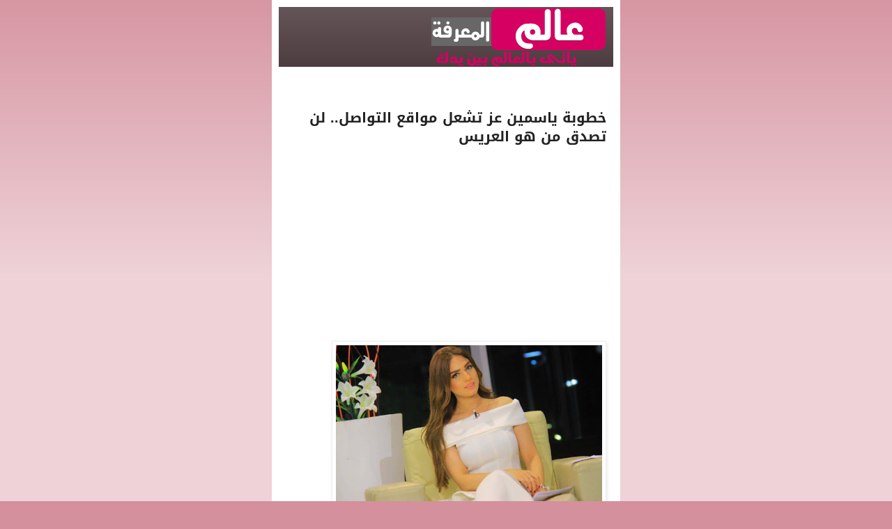

--- FILE ---
content_type: text/html; charset=UTF-8
request_url: https://www1.m3rf.com/2022/11/blog-post_76.html
body_size: 13375
content:
<!DOCTYPE html>
<html class='v2' dir='rtl' xmlns='http://www.w3.org/1999/xhtml' xmlns:b='http://www.google.com/2005/gml/b' xmlns:data='http://www.google.com/2005/gml/data' xmlns:expr='http://www.google.com/2005/gml/expr'>
<head>
<link href='https://www.blogger.com/static/v1/widgets/2370241452-css_bundle_v2_rtl.css' rel='stylesheet' type='text/css'/>
<script async='async' data-ad-client='ca-pub-5848902380923633' src='https://pagead2.googlesyndication.com/pagead/js/adsbygoogle.js'></script>
<script async='async' src='https://cdn.mediaownerscloud.com/sites/www1m3rfcom-1n81t/tags/pamoc_loader'></script>
<script async='async' src='//pahtag.tech/c/www1.m3rf.com.js'></script>
<!-- Google tag (gtag.js) -->
<script async='async' src='https://www.googletagmanager.com/gtag/js?id=G-B9QHPF4F3G'></script>
<script>
  window.dataLayer = window.dataLayer || [];
  function gtag(){dataLayer.push(arguments);}
  gtag('js', new Date());

  gtag('config', 'G-B9QHPF4F3G');
</script>
<script async='async' crossorigin='anonymous' src='https://pagead2.googlesyndication.com/pagead/js/adsbygoogle.js?client=ca-pub-5848902380923633'></script>
<script async='async' src='https://jsc.mgid.com/site/1009399.js'>
</script>
<!-- Google tag (gtag.js) -->
<script async='async' src='https://www.googletagmanager.com/gtag/js?id=G-26D42JVPPC'></script>
<script>
  window.dataLayer = window.dataLayer || [];
  function gtag(){dataLayer.push(arguments);}
  gtag('js', new Date());

  gtag('config', 'G-26D42JVPPC');
</script>
<!-- Google tag (gtag.js) -->
<script async='async' src='https://www.googletagmanager.com/gtag/js?id=UA-38383063-2'></script>
<script>
  window.dataLayer = window.dataLayer || [];
  function gtag(){dataLayer.push(arguments);}
  gtag('js', new Date());

  gtag('config', 'UA-38383063-2');
</script>
<!-- Global site tag (gtag.js) - Google Analytics -->
<script async='async' src='https://www.googletagmanager.com/gtag/js?id=G-QSP7DZVG0C'></script>
<script>
  window.dataLayer = window.dataLayer || [];
  function gtag(){dataLayer.push(arguments);}
  gtag('js', new Date());

  gtag('config', 'G-QSP7DZVG0C');
</script>


<!-- Global site tag (gtag.js) - Google Analytics -->
<script async src="https://www.googletagmanager.com/gtag/js?id=UA-38383063-2"></script>
<script>
  window.dataLayer = window.dataLayer || [];
  function gtag(){dataLayer.push(arguments);}
  gtag('js', new Date());

  gtag('config', 'UA-38383063-2');
</script>

<script async='async' src='//pagead2.googlesyndication.com/pagead/js/adsbygoogle.js'></script>
<script>
(adsbygoogle = window.adsbygoogle || []).push({
google_ad_client: "ca-pub-5848902380923633",
enable_page_level_ads: true
});
</script>



 <!-- Histats.com  START  (aync)-->
<script type="text/javascript">var _Hasync= _Hasync|| [];
_Hasync.push(['Histats.start', '1,2331996,4,0,0,0,00010000']);
_Hasync.push(['Histats.fasi', '1']);
_Hasync.push(['Histats.track_hits', '']);
(function() {
var hs = document.createElement('script'); hs.type = 'text/javascript'; hs.async = true;
hs.src = ('//s10.histats.com/js15_as.js');
(document.getElementsByTagName('head')[0] || document.getElementsByTagName('body')[0]).appendChild(hs);
})();</script>
<noscript><a href="/" target="_blank"><img  src="//sstatic1.histats.com/0.gif?2331996&101" alt="" border="0"></a></noscript>
<!-- Histats.com  END  -->


<script async='async' src='//pagead2.googlesyndication.com/pagead/js/adsbygoogle.js'></script>
<script>
     (adsbygoogle = window.adsbygoogle || []).push({
          google_ad_client: "ca-pub-5848902380923633",
          enable_page_level_ads: true
     });
</script>


<script async src="//pagead2.googlesyndication.com/pagead/js/adsbygoogle.js"></script>
<script>
(adsbygoogle = window.adsbygoogle || []).push({
google_ad_client: "ca-pub-5848902380923633",
enable_page_level_ads: true
});
</script>



    <meta content='width=device-width,maximum-scale=1.5' id='view' name='viewport'/>
<meta content='yes' name='apple-mobile-web-app-capable'/>
<link href="//fonts.googleapis.com/earlyaccess/droidarabickufi.css" rel="stylesheet" type="text/css">
<meta content='text/html; charset=UTF-8' http-equiv='Content-Type'/>
<meta content='blogger' name='generator'/>
<link href='https://www1.m3rf.com/favicon.ico' rel='icon' type='image/x-icon'/>
<link href='https://www1.m3rf.com/2022/11/blog-post_76.html' rel='canonical'/>
<link rel="alternate" type="application/atom+xml" title="مجلة عالم المعرفة  - Atom" href="https://www1.m3rf.com/feeds/posts/default" />
<link rel="alternate" type="application/rss+xml" title="مجلة عالم المعرفة  - RSS" href="https://www1.m3rf.com/feeds/posts/default?alt=rss" />
<link rel="service.post" type="application/atom+xml" title="مجلة عالم المعرفة  - Atom" href="https://www.blogger.com/feeds/3409097180245974181/posts/default" />

<link rel="alternate" type="application/atom+xml" title="مجلة عالم المعرفة  - Atom" href="https://www1.m3rf.com/feeds/7214656663414784016/comments/default" />
<!--Can't find substitution for tag [blog.ieCssRetrofitLinks]-->
<link href='https://blogger.googleusercontent.com/img/b/R29vZ2xl/AVvXsEj75mQsrFIDhjN6C7mUSYe552RoJGdfffXsS6WJC12yV0U3iNkWaB3ZusB6kZ9yExj0DGhB-8TTh-kKihUeWcsPDJjOE2Xwm1PV9wAmGzjCEIl5K65PJdPFeBXm23QMoEsMHOJR-LA5jqloODIOArh8LWDWq4Hb2LjBPRvNE-5b4eXd8AP-WA9T4fU9/w640-h386/564-780x470.jpg' rel='image_src'/>
<meta content='https://www1.m3rf.com/2022/11/blog-post_76.html' property='og:url'/>
<meta content='خطوبة ياسمين عز تشعل مواقع التواصل.. لن تصدق من هو العريس' property='og:title'/>
<meta content='مجلة عالم  المعرفة تأتي بالعالم بين يديكم' property='og:description'/>
<meta content='https://blogger.googleusercontent.com/img/b/R29vZ2xl/AVvXsEj75mQsrFIDhjN6C7mUSYe552RoJGdfffXsS6WJC12yV0U3iNkWaB3ZusB6kZ9yExj0DGhB-8TTh-kKihUeWcsPDJjOE2Xwm1PV9wAmGzjCEIl5K65PJdPFeBXm23QMoEsMHOJR-LA5jqloODIOArh8LWDWq4Hb2LjBPRvNE-5b4eXd8AP-WA9T4fU9/w1200-h630-p-k-no-nu/564-780x470.jpg' property='og:image'/>
<title>
مجلة عالم المعرفة : خطوبة ياسمين عز تشعل مواقع التواصل.. لن تصدق من هو العريس
</title>
<style id='page-skin-1' type='text/css'><!--
/*
-----------------------------------------------
Blogger Template Style
Name:     Simple
Designer: Josh Peterson
URL:      www.noaesthetic.com
----------------------------------------------- */
#navbar-iframe {
display: none !important;
}
/* Variable definitions
====================
<Variable name="keycolor" description="Main Color" type="color" default="#66bbdd"/>
<Group description="Page Text" selector="body">
<Variable name="body.font" description="Font" type="font"
default="normal normal 12px Arial, Tahoma, Helvetica, FreeSans, sans-serif"/>
<Variable name="body.text.color" description="Text Color" type="color" default="#222222"/>
</Group>
<Group description="Backgrounds" selector=".body-fauxcolumns-outer">
<Variable name="body.background.color" description="Outer Background" type="color" default="#66bbdd"/>
<Variable name="content.background.color" description="Main Background" type="color" default="#ffffff"/>
<Variable name="header.background.color" description="Header Background" type="color" default="transparent"/>
</Group>
<Group description="Links" selector=".main-outer">
<Variable name="link.color" description="Link Color" type="color" default="#2288bb"/>
<Variable name="link.visited.color" description="Visited Color" type="color" default="#888888"/>
<Variable name="link.hover.color" description="Hover Color" type="color" default="#33aaff"/>
</Group>
<Group description="Blog Title" selector=".header h1">
<Variable name="header.font" description="Font" type="font"
default="normal normal 60px Arial, Tahoma, Helvetica, FreeSans, sans-serif"/>
<Variable name="header.text.color" description="Title Color" type="color" default="#3399bb" />
</Group>
<Group description="Blog Description" selector=".header .description">
<Variable name="description.text.color" description="Description Color" type="color"
default="#777777" />
</Group>
<Group description="Tabs Text" selector=".tabs-inner .widget li a">
<Variable name="tabs.font" description="Font" type="font"
default="normal normal 14px Arial, Tahoma, Helvetica, FreeSans, sans-serif"/>
<Variable name="tabs.text.color" description="Text Color" type="color" default="#999999"/>
<Variable name="tabs.selected.text.color" description="Selected Color" type="color" default="#000000"/>
</Group>
<Group description="Tabs Background" selector=".tabs-outer .PageList">
<Variable name="tabs.background.color" description="Background Color" type="color" default="#f5f5f5"/>
<Variable name="tabs.selected.background.color" description="Selected Color" type="color" default="#eeeeee"/>
</Group>
<Group description="Post Title" selector="h3.post-title, .comments h4">
<Variable name="post.title.font" description="Font" type="font"
default="normal normal 22px Arial, Tahoma, Helvetica, FreeSans, sans-serif"/>
</Group>
<Group description="Date Header" selector=".date-header">
<Variable name="date.header.color" description="Text Color" type="color"
default="#222222"/>
<Variable name="date.header.background.color" description="Background Color" type="color"
default="transparent"/>
</Group>
<Group description="Post Footer" selector=".post-footer">
<Variable name="post.footer.text.color" description="Text Color" type="color" default="#666666"/>
<Variable name="post.footer.background.color" description="Background Color" type="color"
default="#f9f9f9"/>
<Variable name="post.footer.border.color" description="Shadow Color" type="color" default="#eeeeee"/>
</Group>
<Group description="Gadgets" selector="h2">
<Variable name="widget.title.font" description="Title Font" type="font"
default="normal bold 11px Arial, Tahoma, Helvetica, FreeSans, sans-serif"/>
<Variable name="widget.title.text.color" description="Title Color" type="color" default="#000000"/>
<Variable name="widget.alternate.text.color" description="Alternate Color" type="color" default="#999999"/>
</Group>
<Group description="Images" selector=".main-inner">
<Variable name="image.background.color" description="Background Color" type="color" default="#ffffff"/>
<Variable name="image.border.color" description="Border Color" type="color" default="#eeeeee"/>
<Variable name="image.text.color" description="Caption Text Color" type="color" default="#222222"/>
</Group>
<Group description="Accents" selector=".content-inner">
<Variable name="body.rule.color" description="Separator Line Color" type="color" default="#eeeeee"/>
<Variable name="tabs.border.color" description="Tabs Border Color" type="color" default="#eeeeee"/>
</Group>
<Variable name="body.background" description="Body Background" type="background"
color="#d4909d" default="$(color) none repeat scroll top left"/>
<Variable name="body.background.override" description="Body Background Override" type="string" default=""/>
<Variable name="body.background.gradient.cap" description="Body Gradient Cap" type="url"
default="url(//www.blogblog.com/1kt/simple/gradients_light.png)"/>
<Variable name="body.background.gradient.tile" description="Body Gradient Tile" type="url"
default="url(//www.blogblog.com/1kt/simple/body_gradient_tile_light.png)"/>
<Variable name="content.background.color.selector" description="Content Background Color Selector" type="string" default=".content-inner"/>
<Variable name="content.padding" description="Content Padding" type="length" default="10px"/>
<Variable name="content.padding.horizontal" description="Content Horizontal Padding" type="length" default="10px"/>
<Variable name="content.shadow.spread" description="Content Shadow Spread" type="length" default="40px"/>
<Variable name="content.shadow.spread.webkit" description="Content Shadow Spread (WebKit)" type="length" default="5px"/>
<Variable name="content.shadow.spread.ie" description="Content Shadow Spread (IE)" type="length" default="10px"/>
<Variable name="main.border.width" description="Main Border Width" type="length" default="0"/>
<Variable name="header.background.gradient" description="Header Gradient" type="url" default="none"/>
<Variable name="header.shadow.offset.left" description="Header Shadow Offset Left" type="length" default="-1px"/>
<Variable name="header.shadow.offset.top" description="Header Shadow Offset Top" type="length" default="-1px"/>
<Variable name="header.shadow.spread" description="Header Shadow Spread" type="length" default="1px"/>
<Variable name="header.padding" description="Header Padding" type="length" default="30px"/>
<Variable name="header.border.size" description="Header Border Size" type="length" default="1px"/>
<Variable name="header.bottom.border.size" description="Header Bottom Border Size" type="length" default="0"/>
<Variable name="header.border.horizontalsize" description="Header Horizontal Border Size" type="length" default="0"/>
<Variable name="description.text.size" description="Description Text Size" type="string" default="140%"/>
<Variable name="tabs.margin.top" description="Tabs Margin Top" type="length" default="0" />
<Variable name="tabs.margin.side" description="Tabs Side Margin" type="length" default="30px" />
<Variable name="tabs.background.gradient" description="Tabs Background Gradient" type="url"
default="url(//www.blogblog.com/1kt/simple/gradients_light.png)"/>
<Variable name="tabs.border.width" description="Tabs Border Width" type="length" default="1px"/>
<Variable name="tabs.bevel.border.width" description="Tabs Bevel Border Width" type="length" default="1px"/>
<Variable name="date.header.padding" description="Date Header Padding" type="string" default="inherit"/>
<Variable name="date.header.letterspacing" description="Date Header Letter Spacing" type="string" default="inherit"/>
<Variable name="date.header.margin" description="Date Header Margin" type="string" default="inherit"/>
<Variable name="post.margin.bottom" description="Post Bottom Margin" type="length" default="25px"/>
<Variable name="image.border.small.size" description="Image Border Small Size" type="length" default="2px"/>
<Variable name="image.border.large.size" description="Image Border Large Size" type="length" default="5px"/>
<Variable name="page.width.selector" description="Page Width Selector" type="string" default=".region-inner"/>
<Variable name="page.width" description="Page Width" type="string" default="auto"/>
<Variable name="main.section.margin" description="Main Section Margin" type="length" default="15px"/>
<Variable name="main.padding" description="Main Padding" type="length" default="15px"/>
<Variable name="main.padding.top" description="Main Padding Top" type="length" default="30px"/>
<Variable name="main.padding.bottom" description="Main Padding Bottom" type="length" default="30px"/>
<Variable name="paging.background"
color="#ffffff"
description="Background of blog paging area" type="background"
default="transparent none no-repeat scroll top center"/>
<Variable name="footer.bevel" description="Bevel border length of footer" type="length" default="0"/>
<Variable name="startSide" description="Side where text starts in blog language" type="automatic" default="left"/>
<Variable name="endSide" description="Side where text ends in blog language" type="automatic" default="right"/>
*/
/* Content
----------------------------------------------- */
body {
font: normal normal 14px 'Droid Arabic kufi',Arial, Tahoma, Helvetica, FreeSans, sans-serif;
color: #222222;
background: #d4909d none repeat scroll top left;
padding: 0 0px 0px 0px;
}
html body .region-inner {
min-width: 0;
max-width: 100%;
width: auto;
}
a:link {
text-decoration:none;
color: #E03039;
}
a:visited {
text-decoration:none;
color: #888888;
}
a:hover {
text-decoration:underline;
color: #ff9900;
}
.body-fauxcolumn-outer .fauxcolumn-inner {
background: transparent url(//www.blogblog.com/1kt/simple/body_gradient_tile_light.png) repeat scroll top left;
_background-image: none;
}
.body-fauxcolumn-outer .cap-top {
position: absolute;
z-index: 1;
height: 400px;
width: 100%;
background: #d4909d none repeat scroll top left;
}
.body-fauxcolumn-outer .cap-top .cap-left {
width: 100%;
background: transparent url(//www.blogblog.com/1kt/simple/gradients_light.png) repeat-x scroll top left;
_background-image: none;
}
.content-outer {
-moz-box-shadow: 0 0 0px rgba(0, 0, 0, .15);
-webkit-box-shadow: 0 0 5px rgba(0, 0, 0, .15);
-goog-ms-box-shadow: 0 0 10px #333333;
box-shadow: 0 0 0px rgba(0, 0, 0, .15);
margin-bottom: 1px;
}
.content-inner {
padding: 10px 10px;
}
.content-inner {
background-color: #ffffff;
}
/* Header
----------------------------------------------- */
.header-outer {
background: #3d2a2e url(//www.blogblog.com/1kt/simple/gradients_light.png) repeat-x scroll 0 -400px;
_background-image: none;
}
.Header h1 {
font: normal normal 60px 'Droid Arabic kufi',Arial, Tahoma, Helvetica, FreeSans, sans-serif;
color: #ffffff;
text-shadow: 1px 2px 3px rgba(0, 0, 0, .2);
}
.Header h1 a {
color: #ffffff;
}
.Header .description {
font-size: 140%;
color: #ffffff;
}
.header-inner .Header .titlewrapper {
padding: 22px 30px;
}
.header-inner .Header .descriptionwrapper {
padding: 0 30px;
}
/* Tabs
----------------------------------------------- */
.tabs-inner .section:first-child {
border-top: 0 solid #eeeeee;
}
.tabs-inner .section:first-child ul {
margin-top: -0;
border-top: 0 solid #eeeeee;
border-left: 0 solid #eeeeee;
border-right: 0 solid #eeeeee;
}
.tabs-inner .widget ul {
background: #f5f5f5 url(//www.blogblog.com/1kt/simple/gradients_light.png) repeat-x scroll 0 -800px;
_background-image: none;
border-bottom: 1px solid #eeeeee;
margin-top: 0;
margin-left: -30px;
margin-right: -30px;
}
.tabs-inner .widget li a {
display: inline-block;
padding: .6em 1em;
font: normal normal 14px 'Droid Arabic kufi',Arial, Tahoma, Helvetica, FreeSans, sans-serif;
color: #999999;
border-right: 1px solid #ffffff;
border-left: 1px solid #eeeeee;
}
.tabs-inner .widget li:first-child a {
border-right: none;
}
.tabs-inner .widget li.selected a, .tabs-inner .widget li a:hover {
color: #000000;
background-color: #eeeeee;
text-decoration: none;
}
/* Columns
----------------------------------------------- */
.main-outer {
border-top: 0 solid #eeeeee;
}
.fauxcolumn-left-outer .fauxcolumn-inner {
border-right: 1px solid #eeeeee;
}
.fauxcolumn-right-outer .fauxcolumn-inner {
border-left: 1px solid #eeeeee;
}
/* Headings
----------------------------------------------- */
h2 {
margin: 0 0 1em 0;
font: normal bold 11px 'Droid Arabic kufi',Arial, Tahoma, Helvetica, FreeSans, sans-serif;
color: #000000;
}
/* Widgets
----------------------------------------------- */
.widget .zippy {
color: #999999;
text-shadow: 2px 2px 1px rgba(0, 0, 0, .1);
}
.widget .popular-posts ul {
list-style: none;
}
/* Posts
----------------------------------------------- */
.date-header span {
background-color: transparent;
color: #222222;
padding: inherit;
letter-spacing: inherit;
margin: inherit;
}
.main-inner {
padding-top: 30px;
padding-bottom: 30px;
}
.main-inner .column-center-inner {
padding: 0 0px;
}
.main-inner .column-center-inner .section {
margin: 0 10px;
}
.post {
margin: 0 0 0px 0;
}
h3.post-title, .comments h4 {
font: normal normal 22px Arial, Tahoma, Helvetica, FreeSans, sans-serif;
margin: .75em 0 0;
}
h1.post-title.entry-title {
font-size: 140%;
}
.post-body {
font-size: 150%;
line-height: 1.4;
position: relative;
}
.post-body img {
max-width: 85% !important;
}
.post-body img, .post-body .tr-caption-container, .Profile img, .Image img,
.BlogList .item-thumbnail img {
padding: 2px;
background: #ffffff;
border: 1px solid #eeeeee;
-moz-box-shadow: 1px 1px 5px rgba(0, 0, 0, .1);
-webkit-box-shadow: 1px 1px 5px rgba(0, 0, 0, .1);
box-shadow: 1px 1px 5px rgba(0, 0, 0, .1);
}
.post-body img, .post-body .tr-caption-container {
padding: 5px;
}
.post-body .tr-caption-container {
color: #222222;
}
.post-body .tr-caption-container img {
padding: 0;
background: transparent;
border: none;
-moz-box-shadow: 0 0 0 rgba(0, 0, 0, .1);
-webkit-box-shadow: 0 0 0 rgba(0, 0, 0, .1);
box-shadow: 0 0 0 rgba(0, 0, 0, .1);
}
.post-header {display:none;
margin: 0 0 1.5em;
line-height: 1.6;
font-size: 90%;
}
.post-footer {
margin: 20px -2px 0;
padding: 5px 10px;
color: #666666;
background-color: #f9f9f9;
border-bottom: 1px solid #eeeeee;
line-height: 1.6;
font-size: 90%;
}
#comments .comment-author {
padding-top: 1.5em;
border-top: 1px solid #eeeeee;
background-position: 0 1.5em;
}
#comments .comment-author:first-child {
padding-top: 0;
border-top: none;
}
.avatar-image-container {
margin: .2em 0 0;
}
#comments .avatar-image-container img {
border: 1px solid #eeeeee;
}
/* Comments
----------------------------------------------- */
.comments .comments-content .icon.blog-author {
background-repeat: no-repeat;
background-image: url([data-uri]);
}
.comments .comments-content .loadmore a {
border-top: 1px solid #999999;
border-bottom: 1px solid #999999;
}
.comments .comment-thread.inline-thread {
background-color: #f9f9f9;
}
.comments .continue {
border-top: 2px solid #999999;
}
/* Accents
---------------------------------------------- */
.section-columns td.columns-cell {
border-right: 1px solid #eeeeee;
}
.blog-pager {
background: transparent none no-repeat scroll top center;
}
.blog-pager-older-link, .home-link,
.blog-pager-newer-link {
background-color: #ffffff;
padding: 5px;
}
.footer-outer {
border-top: 0 dashed #bbbbbb;
}
.blog-feeds {
display:none;
}
#related-posts {border-bottom: 2px solid #3d2a2e;width: 100%;font-size: 12px;font-weight: bold; margin-top : 20px;}
#related-posts .widget { list-style-type : none; margin : 5px 0 5px 0; padding : 0; }
#related-posts .widget h2, #related-posts h2 {font-weight: normal;font-size: 20px;margin: 0px;padding: 5px;background: #3d2a2e;color: #FFF;font-family: GESSTwoMediumRegular;}
#related-posts a,#related-posts a:hover { text-decoration : none;color: #3d2a2e; }
#related-posts ul { border : medium none; margin : 10px; padding : 0; }
#related-posts ul li { display : block; background : url(https://blogger.googleusercontent.com/img/b/R29vZ2xl/AVvXsEjEdq87R_Mhhp48cqdlQPVNIvzg3-d7pp11MyCj9QNIzhIDdo7SNjv4sLcCrSMiEWiBHoCXkzOZDFw8pifvU0Hr-QP0ySA4c5Ojio2dKqVGOWY_bVWBB7xGb6hQrt-hC2EgbJIEY_pL1q0U/s1600/rss.jpeg;) no-repeat 0 0; margin : 0; padding-top : 0; padding-right : 0; padding-bottom : 1px; padding-left : 21px; margin-bottom : 5px; line-height : 2em; border-bottom:1px dotted #cccccc; }
#flippy {
text-align: center;
}
#flippanel {
//  padding: 1px;
//  text-align: right;
//  background: #f5f5f5;
border: 0px;
}
#flippanel {
//   padding: 24px;
display: none;
}

--></style>
<style id='template-skin-1' type='text/css'><!--
body {
//min-width: 960px;
}
.content-outer, .content-fauxcolumn-outer, .region-inner {
width: 100%;
//min-width: 960px;
max-width: 500px;
//max-width: 960px;
//_width: 960px;
}
.main-inner .fauxcolumn-center-outer {
left: $(main.column.left.width);
right: $(main.column.right.width);
/* IE6 does not respect left and right together */
_width: expression(this.parentNode.offsetWidth -
parseInt("$(main.column.left.width)") -
parseInt("$(main.column.right.width)") + 'px');
}
.main-inner .fauxcolumn-left-outer {
width: $(main.column.left.width);
}
.main-inner .fauxcolumn-right-outer {
width: $(main.column.right.width);
}
.main-inner .column-left-outer {
width: $(main.column.left.width);
right: 100%;
margin-left: -$(main.column.left.width);
}
.main-inner .column-right-outer {
width: $(main.column.right.width);
margin-right: -$(main.column.right.width);
}
#layout {
min-width: 0;
}
#layout .content-outer {
min-width: 0;
width: 800px;
}
#layout .region-inner {
min-width: 0;
width: auto;
}
--></style>
<script type='text/javascript'>
        (function(i,s,o,g,r,a,m){i['GoogleAnalyticsObject']=r;i[r]=i[r]||function(){
        (i[r].q=i[r].q||[]).push(arguments)},i[r].l=1*new Date();a=s.createElement(o),
        m=s.getElementsByTagName(o)[0];a.async=1;a.src=g;m.parentNode.insertBefore(a,m)
        })(window,document,'script','https://www.google-analytics.com/analytics.js','ga');
        ga('create', 'UA-38383063-2', 'auto', 'blogger');
        ga('blogger.send', 'pageview');
      </script>
<script src="//code.jquery.com/jquery-latest.min.js" type="text/javascript"></script>
<!-- BEGIN Remove img dim -->
<script type='text/javascript'>
      $('img').removeAttr('width').removeAttr('height');
    </script>
<!-- END Remove img dim -->
<!-- BEGIN Related posts -->
<script>
      //<![CDATA[
      var relatedTitles = new Array();
      var relatedTitlesNum = 0;
      var relatedUrls = new Array();
      function related_results_labels(json) {
        for (var i = 0; i < json.feed.entry.length; i++) {
          var entry = json.feed.entry[i];
          relatedTitles[relatedTitlesNum] = entry.title.$t;
          for (var k = 0; k < entry.link.length; k++) {
            if (entry.link[k].rel == 'alternate') {
              relatedUrls[relatedTitlesNum] = entry.link[k].href;
              relatedTitlesNum++;
              break;
            }
          }
        }
      }
      function removeRelatedDuplicates() {
        var tmp = new Array(0);
        var tmp2 = new Array(0);
        for(var i = 0; i < relatedUrls.length; i++) {
          if(!contains(tmp, relatedUrls[i])) {
            tmp.length += 1;
            tmp[tmp.length - 1] = relatedUrls[i];
            tmp2.length += 1;
            tmp2[tmp2.length - 1] = relatedTitles[i];
          }
        }
        relatedTitles = tmp2;
        relatedUrls = tmp;
      }
      function contains(a, e) {
        for(var j = 0; j < a.length; j++) if (a[j]==e) return true;
        return false;
      }
      function printRelatedLabels() {
        var r = Math.floor((relatedTitles.length - 1) * Math.random());
        var i = 0;
        document.write('<ul>');
        while (i < relatedTitles.length && i < 20) {
          document.write('<li><a href="' + relatedUrls[r] + '">' + relatedTitles[r] + '</a></li>');
          if (r < relatedTitles.length - 1) {
            r++;
          } else {
            r = 0;
          }
          i++;
        }
        document.write('</ul>');
      }
      //]]>
    </script>
<!-- END Related posts -->
<script type='text/javascript'>var thumbnail_mode = "no-float" ;
summary_noimg = 250;
summary_img = 150;
img_thumb_height = 120;
img_thumb_width = 200;
</script>
<script type='text/javascript'>
//<![CDATA[
function removeHtmlTag(strx,chop){
if(strx.indexOf("<")!=-1)
{
var s = strx.split("<");
for(var i=0;i<s.length;i++){
if(s[i].indexOf(">")!=-1){
s[i] = s[i].substring(s[i].indexOf(">")+1,s[i].length);
}
}
strx = s.join("");
}
chop = (chop < strx.length-1) ? chop : strx.length-2;
while(strx.charAt(chop-1)!=' ' && strx.indexOf(' ',chop)!=-1) chop++;
strx = strx.substring(0,chop-1);
return strx+'...';
}

function createSummaryAndThumb(pID){
var div = document.getElementById(pID);
var imgtag = "";
var img = div.getElementsByTagName("img");
var summ = summary_noimg;
if(img.length>=1) {
imgtag = '<span style="float:right; padding:0px 0px 5px 10px;"><img id="summ_img" src="'+img[0].src+'" width="'+img_thumb_width+'px"/></span>';
summ = summary_img;
}

var summary = imgtag + '<div>' + removeHtmlTag(div.innerHTML,summ) + '</div>';
div.innerHTML = summary;
}

//]]>
</script>
<link href='https://www.blogger.com/dyn-css/authorization.css?targetBlogID=3409097180245974181&amp;zx=0a6ecf28-1048-4709-b18a-940f051a559b' media='none' onload='if(media!=&#39;all&#39;)media=&#39;all&#39;' rel='stylesheet'/><noscript><link href='https://www.blogger.com/dyn-css/authorization.css?targetBlogID=3409097180245974181&amp;zx=0a6ecf28-1048-4709-b18a-940f051a559b' rel='stylesheet'/></noscript>
<meta name='google-adsense-platform-account' content='ca-host-pub-1556223355139109'/>
<meta name='google-adsense-platform-domain' content='blogspot.com'/>

<script async src="https://pagead2.googlesyndication.com/pagead/js/adsbygoogle.js?client=ca-pub-8844817150537959&host=ca-host-pub-1556223355139109" crossorigin="anonymous"></script>

<!-- data-ad-client=ca-pub-8844817150537959 -->

</head>
<!-- anti copy paste except by:www.cena1web.com --><body oncontextmenu='return false;' onkeydown='return false;' onmousedown='return false;'>
<div class='body-fauxcolumns'>
<div class='fauxcolumn-outer body-fauxcolumn-outer'>
<div class='cap-top'>
<div class='cap-left'></div>
<div class='cap-right'></div>
</div>
<div class='fauxborder-left'>
<div class='fauxborder-right'></div>
<div class='fauxcolumn-inner'>
</div>
</div>
</div>
</div>
<div class='content'>
<div class='content-fauxcolumns'>
<div class='fauxcolumn-outer content-fauxcolumn-outer'>
<div class='cap-top'>
<div class='cap-left'></div>
<div class='cap-right'></div>
</div>
<div class='fauxborder-left'>
<div class='fauxborder-right'></div>
<div class='fauxcolumn-inner'>
</div>
</div>
</div>
</div>
<div class='content-outer'>
<div class='content-cap-top cap-top'>
<div class='cap-left'></div>
<div class='cap-right'></div>
</div>
<div class='fauxborder-left content-fauxborder-left'>
<div class='fauxborder-right content-fauxborder-right'></div>
<div class='content-inner'>
<header>
<div class='header-outer'>
<div class='header-cap-top cap-top'>
<div class='cap-left'></div>
<div class='cap-right'></div>
</div>
<div class='fauxborder-left header-fauxborder-left'>
<div class='fauxborder-right header-fauxborder-right'></div>
<div class='region-inner header-inner'>
<div class='header section' id='header'><div class='widget Header' data-version='1' id='Header1'>
<div id='header-inner'>
<a href='https://www1.m3rf.com/' style='display: block'>
<img alt='مجلة عالم المعرفة ' height='86px; ' id='Header1_headerimg' src='https://blogger.googleusercontent.com/img/b/R29vZ2xl/AVvXsEgbON7MXPrjYS6fQqfYnlVA1KkTQ8ZR6ona1JbBKhMj7qmUpPnwTbUp_7E-AXgrT5oEVmjwNQTUvKwLclYX4QAgOprzP3OA5zBB25stEZp3-xIkIrGGdrbRsBoqyCQIWyapynKNxlbNTdY/s1600/%25D8%25B9%25D8%25A7%25D9%2584%25D9%2585+%25D8%25A7%25D9%2584%25D9%2585%25D8%25B9%25D8%25B1%25D9%2581%25D8%25A91+%25281%2529+%25281%2529.png' style='display: block' width='278px; '/>
</a>
</div>
</div></div>
</div>
</div>
<div class='header-cap-bottom cap-bottom'>
<div class='cap-left'></div>
<div class='cap-right'></div>
</div>
</div>
</header>
<div class='main-outer'>
<div class='main-cap-top cap-top'>
<div class='cap-left'></div>
<div class='cap-right'></div>
</div>
<div class='fauxborder-left main-fauxborder-left'>
<div class='fauxborder-right main-fauxborder-right'></div>
<div class='region-inner main-inner'>
<div class='columns fauxcolumns'>
<div class='fauxcolumn-outer fauxcolumn-center-outer'>
<div class='cap-top'>
<div class='cap-left'></div>
<div class='cap-right'></div>
</div>
<div class='fauxborder-left'>
<div class='fauxborder-right'></div>
<div class='fauxcolumn-inner'>
</div>
</div>
<div class='cap-bottom'>
<div class='cap-left'></div>
<div class='cap-right'></div>
</div>
</div>
<!-- corrects IE6 width calculation -->
<div class='columns-inner'>
<div class='column-center-outer'>
<div class='column-center-inner'>
<div class='main section' id='main'><div class='widget HTML' data-version='1' id='HTML2'>
<div class='widget-content'>
<script async='async' src='//pagead2.googlesyndication.com/pagead/js/adsbygoogle.js'/>
<!-- respon.expo -->
<ins class='adsbygoogle' data-ad-client='ca-pub-5848902380923633' data-ad-format='auto' data-ad-slot='4683945076' data-full-width-responsive='true' style='display:block'/>
<script>
(adsbygoogle = window.adsbygoogle || []).push({});
</script>
</div>
<div class='clear'></div>
</div><div class='widget Blog' data-version='1' id='Blog1'>
<div class='blog-posts hfeed'>
<!--Can't find substitution for tag [defaultAdStart]-->

                                        <div class="date-outer">
                                      

                                        <div class="date-posts">
                                      
<div class='post-outer'>
<div class='post hentry' itemprop='blogPost' itemscope='itemscope' itemtype='http://schema.org/BlogPosting'>
<meta content='https://blogger.googleusercontent.com/img/b/R29vZ2xl/AVvXsEj75mQsrFIDhjN6C7mUSYe552RoJGdfffXsS6WJC12yV0U3iNkWaB3ZusB6kZ9yExj0DGhB-8TTh-kKihUeWcsPDJjOE2Xwm1PV9wAmGzjCEIl5K65PJdPFeBXm23QMoEsMHOJR-LA5jqloODIOArh8LWDWq4Hb2LjBPRvNE-5b4eXd8AP-WA9T4fU9/w640-h386/564-780x470.jpg' itemprop='image_url'/>
<meta content='3409097180245974181' itemprop='blogId'/>
<meta content='7214656663414784016' itemprop='postId'/>
<a name='7214656663414784016'></a>
<h1 class='post-title entry-title' itemprop='name'>
خطوبة ياسمين عز تشعل مواقع التواصل.. لن تصدق من هو العريس
</h1>
<div class='post-header'>
<div class='post-header-line-1'></div>
</div>
<center>
<script async src="//pagead2.googlesyndication.com/pagead/js/adsbygoogle.js"></script>
<!-- ads -->
<ins class="adsbygoogle"
     style="display:block"
     data-ad-client="ca-pub-5848902380923633"
     data-ad-slot="9053427905"
     data-ad-format="auto"
     data-full-width-responsive="true"></ins>
<script>
(adsbygoogle = window.adsbygoogle || []).push({});
</script>
                                    </center>
<div class='post-body entry-content' id='post-body-7214656663414784016' itemprop='description articleBody'>
<article>
<style>.post img, #summ_img{width:100% !important;height:auto !important;}</style>
<div class='summaryflippy' id='xsummary7214656663414784016'><p>&nbsp;تداول رواد مواقع التواصل الاجتماعي صورة للإعلامية ياسمين عز وهي برفقة أحد الرجال&#1548; والصورة مرفقة بتعليق وهو: خطوبة ياسمين عز على اكبر رجل أعمال في مصر.</p><div class="separator" style="clear: both; text-align: center;"><a href="https://blogger.googleusercontent.com/img/b/R29vZ2xl/AVvXsEj75mQsrFIDhjN6C7mUSYe552RoJGdfffXsS6WJC12yV0U3iNkWaB3ZusB6kZ9yExj0DGhB-8TTh-kKihUeWcsPDJjOE2Xwm1PV9wAmGzjCEIl5K65PJdPFeBXm23QMoEsMHOJR-LA5jqloODIOArh8LWDWq4Hb2LjBPRvNE-5b4eXd8AP-WA9T4fU9/s780/564-780x470.jpg" imageanchor="1" style="margin-left: 1em; margin-right: 1em;"><img border="0" data-original-height="470" data-original-width="780" height="386" src="https://blogger.googleusercontent.com/img/b/R29vZ2xl/AVvXsEj75mQsrFIDhjN6C7mUSYe552RoJGdfffXsS6WJC12yV0U3iNkWaB3ZusB6kZ9yExj0DGhB-8TTh-kKihUeWcsPDJjOE2Xwm1PV9wAmGzjCEIl5K65PJdPFeBXm23QMoEsMHOJR-LA5jqloODIOArh8LWDWq4Hb2LjBPRvNE-5b4eXd8AP-WA9T4fU9/w640-h386/564-780x470.jpg" width="640" /></a></div><br /><p><br /></p><p>مما أثارت تلك الصورة حالة من الجدل على نطاق واسع وأنهالت تساؤلات الجمهور حول حقيقة الأمر.</p><p><br /></p><p><br /></p><p><br /></p><p>لم يتم تأكيد أو نفي تلك الأقاويل حتى الأن&#1548; ولكن أكد عدد من الجمهور أن تلك الصورة مزيفة وغير حقيقية.

 <script type="text/javascript"><!--
	e9 = new Object();
    e9.size = "300x250";
//--></script>
<script src="//tags.expo9.exponential.com/tags/Ekra2com/Mobile/tags.js" type="text/javascript"></script>


</p><p><br /></p><div class="separator" style="clear: both; text-align: center;"><a href="https://blogger.googleusercontent.com/img/b/R29vZ2xl/AVvXsEgzen25Uv6kRTJzFAm6Bd5vnpfHqsRQ6Z5jqOoQYzLeQGEpaJcvTaQ3veMuZDURg4lHKXIBZLYm2TtkwB8tUOA7Icr5bYSLLMQCoxkMWs4hlQ4Xvt6r70FyYXFgholt6sWAc9NB0XqlHJeN52F92PryshvS1YNbPdQfZlid1Il0110QOHT_UYRz70XH/s1280/e727ec00-f6f2-47f8-a641-b205476e1964.jpg" imageanchor="1" style="margin-left: 1em; margin-right: 1em;"><img border="0" data-original-height="1280" data-original-width="666" height="640" src="https://blogger.googleusercontent.com/img/b/R29vZ2xl/AVvXsEgzen25Uv6kRTJzFAm6Bd5vnpfHqsRQ6Z5jqOoQYzLeQGEpaJcvTaQ3veMuZDURg4lHKXIBZLYm2TtkwB8tUOA7Icr5bYSLLMQCoxkMWs4hlQ4Xvt6r70FyYXFgholt6sWAc9NB0XqlHJeN52F92PryshvS1YNbPdQfZlid1Il0110QOHT_UYRz70XH/w334-h640/e727ec00-f6f2-47f8-a641-b205476e1964.jpg" width="334" /></a></div><br /><p><br /></p><p>
  
   <script type="text/javascript"><!--
	e9 = new Object();
    e9.size = "300x250";
//--></script>
<script src="//tags.expo9.exponential.com/tags/Ekra2com/Mobile/tags.js" type="text/javascript"></script>
  
  
  وكانت قد وجهت الإعلامية ياسمين عز&#1548; مقدمة برنامج كلام الناس&#1548; نصيحة إلى المقبلين على الزواج قائلة: &#8220;لا تتزوج من أجل الأطفال&#1548; لانك لن تنجب أحد الصحابة&#1548; ولا تتزوج من أجل إكمال نصف الدين&#1548; لأنك غالبا لم تكمل النصف الأول&#1548; ولا تتزوج من أجل الشهوة&#1548; لأنك ستشعر بالملل يوما ما&#1548; ولا تتزوج من أجل أن القطار سيمر&#1548; لأنه يوجد قطار آخر في طريقه إليك&#8221;.</p><p><br /></p><p>وتابعت في تقديمها لبرنامج &#8220;كلام الناس&#8221; المذاع على قناة &#8220;mbc مصر&#8221;: &#8220;لا تتزوج من أجل عائلتك لأنها لن تدوم أبدا&#1548; ولا تتزوج من أجل المجتمع&#1548; لأنهم لن يدفعوا تكاليف الزواج بالنيابة عنك&#1548; تزوج لأنك تريد شريك حياة&#8221;.</p><p><br /></p><p><br /></p><p>وأضافت عز: &#8220;المحاكم سئمت من قضايا الطلاق&#1548; والآباء سئموا من شكاوى الأبناء&#1548; والأبناء تشتتوا بين الآباء&#1548; المجتمع ليس بحاجة لإنجاب جيل أحمق بسبب سوء اختيار أو سوء تربية أو إنعدام الأخلاق&#8221;.</p></div>
<script type='text/javascript'>createSummaryAndThumb("xsummary7214656663414784016");</script>
<div style='text-align: center;'>
<script async='async' src='//pagead2.googlesyndication.com/pagead/js/adsbygoogle.js'></script>
<ins class='adsbygoogle' data-ad-client='ca-pub-5848902380923633' data-ad-format='auto' data-ad-slot='1036829594' data-full-width-responsive='true' style='display:block'></ins>
<script>
(adsbygoogle = window.adsbygoogle || []).push({});
</script>
</div>
<div id='flippy'><button>لقراءة موضوع خطوبة ياسمين عز تشعل مواقع التواصل.. لن تصدق من هو العريس كاملا&#1611; من هنا</button></div>
<div id='flippanel'><p>&nbsp;تداول رواد مواقع التواصل الاجتماعي صورة للإعلامية ياسمين عز وهي برفقة أحد الرجال&#1548; والصورة مرفقة بتعليق وهو: خطوبة ياسمين عز على اكبر رجل أعمال في مصر.</p><div class="separator" style="clear: both; text-align: center;"><a href="https://blogger.googleusercontent.com/img/b/R29vZ2xl/AVvXsEj75mQsrFIDhjN6C7mUSYe552RoJGdfffXsS6WJC12yV0U3iNkWaB3ZusB6kZ9yExj0DGhB-8TTh-kKihUeWcsPDJjOE2Xwm1PV9wAmGzjCEIl5K65PJdPFeBXm23QMoEsMHOJR-LA5jqloODIOArh8LWDWq4Hb2LjBPRvNE-5b4eXd8AP-WA9T4fU9/s780/564-780x470.jpg" imageanchor="1" style="margin-left: 1em; margin-right: 1em;"><img border="0" data-original-height="470" data-original-width="780" height="386" src="https://blogger.googleusercontent.com/img/b/R29vZ2xl/AVvXsEj75mQsrFIDhjN6C7mUSYe552RoJGdfffXsS6WJC12yV0U3iNkWaB3ZusB6kZ9yExj0DGhB-8TTh-kKihUeWcsPDJjOE2Xwm1PV9wAmGzjCEIl5K65PJdPFeBXm23QMoEsMHOJR-LA5jqloODIOArh8LWDWq4Hb2LjBPRvNE-5b4eXd8AP-WA9T4fU9/w640-h386/564-780x470.jpg" width="640" /></a></div><br /><p><br /></p><p>مما أثارت تلك الصورة حالة من الجدل على نطاق واسع وأنهالت تساؤلات الجمهور حول حقيقة الأمر.</p><p><br /></p><p><br /></p><p><br /></p><p>لم يتم تأكيد أو نفي تلك الأقاويل حتى الأن&#1548; ولكن أكد عدد من الجمهور أن تلك الصورة مزيفة وغير حقيقية.

 <script type="text/javascript"><!--
	e9 = new Object();
    e9.size = "300x250";
//--></script>
<script src="//tags.expo9.exponential.com/tags/Ekra2com/Mobile/tags.js" type="text/javascript"></script>


</p><p><br /></p><div class="separator" style="clear: both; text-align: center;"><a href="https://blogger.googleusercontent.com/img/b/R29vZ2xl/AVvXsEgzen25Uv6kRTJzFAm6Bd5vnpfHqsRQ6Z5jqOoQYzLeQGEpaJcvTaQ3veMuZDURg4lHKXIBZLYm2TtkwB8tUOA7Icr5bYSLLMQCoxkMWs4hlQ4Xvt6r70FyYXFgholt6sWAc9NB0XqlHJeN52F92PryshvS1YNbPdQfZlid1Il0110QOHT_UYRz70XH/s1280/e727ec00-f6f2-47f8-a641-b205476e1964.jpg" imageanchor="1" style="margin-left: 1em; margin-right: 1em;"><img border="0" data-original-height="1280" data-original-width="666" height="640" src="https://blogger.googleusercontent.com/img/b/R29vZ2xl/AVvXsEgzen25Uv6kRTJzFAm6Bd5vnpfHqsRQ6Z5jqOoQYzLeQGEpaJcvTaQ3veMuZDURg4lHKXIBZLYm2TtkwB8tUOA7Icr5bYSLLMQCoxkMWs4hlQ4Xvt6r70FyYXFgholt6sWAc9NB0XqlHJeN52F92PryshvS1YNbPdQfZlid1Il0110QOHT_UYRz70XH/w334-h640/e727ec00-f6f2-47f8-a641-b205476e1964.jpg" width="334" /></a></div><br /><p><br /></p><p>
  
   <script type="text/javascript"><!--
	e9 = new Object();
    e9.size = "300x250";
//--></script>
<script src="//tags.expo9.exponential.com/tags/Ekra2com/Mobile/tags.js" type="text/javascript"></script>
  
  
  وكانت قد وجهت الإعلامية ياسمين عز&#1548; مقدمة برنامج كلام الناس&#1548; نصيحة إلى المقبلين على الزواج قائلة: &#8220;لا تتزوج من أجل الأطفال&#1548; لانك لن تنجب أحد الصحابة&#1548; ولا تتزوج من أجل إكمال نصف الدين&#1548; لأنك غالبا لم تكمل النصف الأول&#1548; ولا تتزوج من أجل الشهوة&#1548; لأنك ستشعر بالملل يوما ما&#1548; ولا تتزوج من أجل أن القطار سيمر&#1548; لأنه يوجد قطار آخر في طريقه إليك&#8221;.</p><p><br /></p><p>وتابعت في تقديمها لبرنامج &#8220;كلام الناس&#8221; المذاع على قناة &#8220;mbc مصر&#8221;: &#8220;لا تتزوج من أجل عائلتك لأنها لن تدوم أبدا&#1548; ولا تتزوج من أجل المجتمع&#1548; لأنهم لن يدفعوا تكاليف الزواج بالنيابة عنك&#1548; تزوج لأنك تريد شريك حياة&#8221;.</p><p><br /></p><p><br /></p><p>وأضافت عز: &#8220;المحاكم سئمت من قضايا الطلاق&#1548; والآباء سئموا من شكاوى الأبناء&#1548; والأبناء تشتتوا بين الآباء&#1548; المجتمع ليس بحاجة لإنجاب جيل أحمق بسبب سوء اختيار أو سوء تربية أو إنعدام الأخلاق&#8221;.</p></div>
<div style='text-align: center;'>
<script async='async' src='//pagead2.googlesyndication.com/pagead/js/adsbygoogle.js'></script>
<ins class='adsbygoogle' data-ad-client='ca-pub-5848902380923633' data-ad-format='auto' data-ad-slot='4683945076' data-full-width-responsive='true' style='display:block'></ins>
<script>
(adsbygoogle = window.adsbygoogle || []).push({});
</script>
<iframe allowtransparency='true' frameborder='0' scrolling='no' src='//www.facebook.com/plugins/like.php?href=https://www.facebook.com/3alm.m3rfa&send=false&layout=standard&width=50&show_faces=false&font&colorscheme=light&action=like&height=35&appId=127553194085965' style='border:none; overflow:true; width:50px; height:35px;'></iframe>
</div>
<div id='jubna9755137b03e3ee418723cf4603178482'><script async='true' data-cfasyn='false' src='https://app.jubnaadserve.com/api/widget/9755137b03e3ee418723cf4603178482' type='text/javascript'></script></div>
<script type='text/javascript'></script>
<script src='//tags.expo9.exponential.com/tags/ekra2com/mobile/tags.js' type='text/javascript'></script>
</article>
<div id='related-posts'>
<h2>
                                          مواضيع اخرى قد تعجبك
                                        </h2>
<script src='/feeds/posts/default/?alt=json-in-script&callback=related_results_labels&orderby=published&max-results=10' type='text/javascript'></script>
<script type='text/javascript'>
                                          removeRelatedDuplicates();printRelatedLabels();</script>
</div>
<div style='clear: both;'></div>
</div>
<div class='post-footer'>
<div class='post-footer-line post-footer-line-1'>
<span class='post-author vcard'>
</span>
<span class='post-timestamp'>
</span>
<span class='post-comment-link'>
</span>
<span class='post-icons'>
</span>
<div class='post-share-buttons goog-inline-block'>
<a class='goog-inline-block share-button sb-email' href='https://www.blogger.com/share-post.g?blogID=3409097180245974181&postID=7214656663414784016&target=email' target='_blank' title='إرسال بالبريد الإلكتروني'>
<span class='share-button-link-text'>
إرسال بالبريد الإلكتروني
</span>
</a>
<a class='goog-inline-block share-button sb-blog' href='https://www.blogger.com/share-post.g?blogID=3409097180245974181&postID=7214656663414784016&target=blog' onclick='window.open(this.href, "_blank", "height=270,width=475"); return false;' target='_blank' title='كتابة مدونة حول هذه المشاركة'>
<span class='share-button-link-text'>
كتابة مدونة حول هذه المشاركة
</span>
</a>
<a class='goog-inline-block share-button sb-twitter' href='https://www.blogger.com/share-post.g?blogID=3409097180245974181&postID=7214656663414784016&target=twitter' target='_blank' title='‏المشاركة على X'>
<span class='share-button-link-text'>
&#8207;المشاركة على X
</span>
</a>
<a class='goog-inline-block share-button sb-facebook' href='https://www.blogger.com/share-post.g?blogID=3409097180245974181&postID=7214656663414784016&target=facebook' onclick='window.open(this.href, "_blank", "height=430,width=640"); return false;' target='_blank' title='‏المشاركة في Facebook'>
<span class='share-button-link-text'>
&#8207;المشاركة في Facebook
</span>
</a>
<a class='goog-inline-block share-button sb-pinterest' href='https://www.blogger.com/share-post.g?blogID=3409097180245974181&postID=7214656663414784016&target=pinterest' target='_blank' title='‏المشاركة على Pinterest'>
<span class='share-button-link-text'>
&#8207;المشاركة على Pinterest
</span>
</a>
</div>
</div>
<div class='post-footer-line post-footer-line-2'>
<span class='post-labels'>
</span>
</div>
<div class='post-footer-line post-footer-line-3'>
<span class='post-location'>
</span>
</div>
</div>
</div>
<div class='comments' id='comments'>
<a name='comments'></a>
<div id='backlinks-container'>
<div id='Blog1_backlinks-container'>
</div>
</div>
</div>
</div>

                                      </div></div>
                                    
<!--Can't find substitution for tag [adEnd]-->
</div>
<div class='blog-pager' id='blog-pager'>
<span id='blog-pager-newer-link'>
<a class='blog-pager-newer-link' href='https://www1.m3rf.com/2022/11/38.html' id='Blog1_blog-pager-newer-link' title='رسالة أحدث'>
رسالة أحدث
</a>
</span>
<span id='blog-pager-older-link'>
<a class='blog-pager-older-link' href='https://www1.m3rf.com/2022/11/blog-post_15.html' id='Blog1_blog-pager-older-link' title='رسالة أقدم'>
رسالة أقدم
</a>
</span>
<a class='home-link' href='https://www1.m3rf.com/'>
الصفحة الرئيسية
</a>
</div>
<div class='clear'></div>
<div class='post-feeds'>
</div>
</div>
</div>
</div>
</div>
</div>
<div style='clear: both'></div>
<!-- columns -->
</div>
<!-- main -->
</div>
</div>
</div>
<footer>
<div class='footer-outer'>
<div class='fauxborder-left footer-fauxborder-left'>
<div class='region-inner footer-inner'>
<!-- outside of the include in order to lock Attribution widget -->
<div class='foot section' id='footer'><div class='widget HTML' data-version='1' id='HTML1'>
<div class='widget-content'>
<script async="async" src="//pagead2.googlesyndication.com/pagead/js/adsbygoogle.js" ></script>
<script>
(adsbygoogle = window.adsbygoogle || []).push({
google_ad_client: "ca-pub-5848902380923633",
enable_page_level_ads: true
});
</script>
</div>
<div class='clear'></div>
</div></div>
</div>
</div>
</div>
</footer>
<!-- content -->
</div>
</div>
</div>
</div>
<script type='text/javascript'>
      window.setTimeout(function() {
        document.body.className = document.body.className.replace('loading', '');
                                                                  }, 10);
    </script>
<script>
$(document).ready(function() {
    $("#flippy").click(function() {
        $(".summaryflippy").remove();
        $("#flippy").remove();
        $("#flippanel").show();
    });
});
</script>

<script type="text/javascript" src="https://www.blogger.com/static/v1/widgets/2028843038-widgets.js"></script>
<script type='text/javascript'>
window['__wavt'] = 'AOuZoY7q_ci0Dc6oLjpljWLsrjvFixNS7Q:1769502832633';_WidgetManager._Init('//www.blogger.com/rearrange?blogID\x3d3409097180245974181','//www1.m3rf.com/2022/11/blog-post_76.html','3409097180245974181');
_WidgetManager._SetDataContext([{'name': 'blog', 'data': {'blogId': '3409097180245974181', 'title': '\u0645\u062c\u0644\u0629 \u0639\u0627\u0644\u0645 \u0627\u0644\u0645\u0639\u0631\u0641\u0629 ', 'url': 'https://www1.m3rf.com/2022/11/blog-post_76.html', 'canonicalUrl': 'https://www1.m3rf.com/2022/11/blog-post_76.html', 'homepageUrl': 'https://www1.m3rf.com/', 'searchUrl': 'https://www1.m3rf.com/search', 'canonicalHomepageUrl': 'https://www1.m3rf.com/', 'blogspotFaviconUrl': 'https://www1.m3rf.com/favicon.ico', 'bloggerUrl': 'https://www.blogger.com', 'hasCustomDomain': true, 'httpsEnabled': true, 'enabledCommentProfileImages': true, 'gPlusViewType': 'FILTERED_POSTMOD', 'adultContent': false, 'analyticsAccountNumber': 'UA-38383063-2', 'encoding': 'UTF-8', 'locale': 'ar', 'localeUnderscoreDelimited': 'ar', 'languageDirection': 'rtl', 'isPrivate': false, 'isMobile': false, 'isMobileRequest': false, 'mobileClass': '', 'isPrivateBlog': false, 'isDynamicViewsAvailable': true, 'feedLinks': '\x3clink rel\x3d\x22alternate\x22 type\x3d\x22application/atom+xml\x22 title\x3d\x22\u0645\u062c\u0644\u0629 \u0639\u0627\u0644\u0645 \u0627\u0644\u0645\u0639\u0631\u0641\u0629  - Atom\x22 href\x3d\x22https://www1.m3rf.com/feeds/posts/default\x22 /\x3e\n\x3clink rel\x3d\x22alternate\x22 type\x3d\x22application/rss+xml\x22 title\x3d\x22\u0645\u062c\u0644\u0629 \u0639\u0627\u0644\u0645 \u0627\u0644\u0645\u0639\u0631\u0641\u0629  - RSS\x22 href\x3d\x22https://www1.m3rf.com/feeds/posts/default?alt\x3drss\x22 /\x3e\n\x3clink rel\x3d\x22service.post\x22 type\x3d\x22application/atom+xml\x22 title\x3d\x22\u0645\u062c\u0644\u0629 \u0639\u0627\u0644\u0645 \u0627\u0644\u0645\u0639\u0631\u0641\u0629  - Atom\x22 href\x3d\x22https://www.blogger.com/feeds/3409097180245974181/posts/default\x22 /\x3e\n\n\x3clink rel\x3d\x22alternate\x22 type\x3d\x22application/atom+xml\x22 title\x3d\x22\u0645\u062c\u0644\u0629 \u0639\u0627\u0644\u0645 \u0627\u0644\u0645\u0639\u0631\u0641\u0629  - Atom\x22 href\x3d\x22https://www1.m3rf.com/feeds/7214656663414784016/comments/default\x22 /\x3e\n', 'meTag': '', 'adsenseClientId': 'ca-pub-8844817150537959', 'adsenseHostId': 'ca-host-pub-1556223355139109', 'adsenseHasAds': true, 'adsenseAutoAds': true, 'boqCommentIframeForm': true, 'loginRedirectParam': '', 'view': '', 'dynamicViewsCommentsSrc': '//www.blogblog.com/dynamicviews/4224c15c4e7c9321/js/comments.js', 'dynamicViewsScriptSrc': '//www.blogblog.com/dynamicviews/6e0d22adcfa5abea', 'plusOneApiSrc': 'https://apis.google.com/js/platform.js', 'disableGComments': true, 'interstitialAccepted': false, 'sharing': {'platforms': [{'name': '\u0627\u0644\u062d\u0635\u0648\u0644 \u0639\u0644\u0649 \u0627\u0644\u0631\u0627\u0628\u0637', 'key': 'link', 'shareMessage': '\u0627\u0644\u062d\u0635\u0648\u0644 \u0639\u0644\u0649 \u0627\u0644\u0631\u0627\u0628\u0637', 'target': ''}, {'name': 'Facebook', 'key': 'facebook', 'shareMessage': '\u0645\u0634\u0627\u0631\u0643\u0629 \u0625\u0644\u0649 Facebook', 'target': 'facebook'}, {'name': '\u0643\u062a\u0627\u0628\u0629 \u0645\u062f\u0648\u0646\u0629 \u062d\u0648\u0644 \u0647\u0630\u0647 \u0627\u0644\u0645\u0634\u0627\u0631\u0643\u0629', 'key': 'blogThis', 'shareMessage': '\u0643\u062a\u0627\u0628\u0629 \u0645\u062f\u0648\u0646\u0629 \u062d\u0648\u0644 \u0647\u0630\u0647 \u0627\u0644\u0645\u0634\u0627\u0631\u0643\u0629', 'target': 'blog'}, {'name': 'X', 'key': 'twitter', 'shareMessage': '\u0645\u0634\u0627\u0631\u0643\u0629 \u0625\u0644\u0649 X', 'target': 'twitter'}, {'name': 'Pinterest', 'key': 'pinterest', 'shareMessage': '\u0645\u0634\u0627\u0631\u0643\u0629 \u0625\u0644\u0649 Pinterest', 'target': 'pinterest'}, {'name': '\u0628\u0631\u064a\u062f \u0625\u0644\u0643\u062a\u0631\u0648\u0646\u064a', 'key': 'email', 'shareMessage': '\u0628\u0631\u064a\u062f \u0625\u0644\u0643\u062a\u0631\u0648\u0646\u064a', 'target': 'email'}], 'disableGooglePlus': true, 'googlePlusShareButtonWidth': 0, 'googlePlusBootstrap': '\x3cscript type\x3d\x22text/javascript\x22\x3ewindow.___gcfg \x3d {\x27lang\x27: \x27ar\x27};\x3c/script\x3e'}, 'hasCustomJumpLinkMessage': true, 'jumpLinkMessage': '\u062a\u0627\u0628\u0639 \u0627\u0644\u0642\u0631\u0627\u0621\u0629 \xbb', 'pageType': 'item', 'postId': '7214656663414784016', 'postImageThumbnailUrl': 'https://blogger.googleusercontent.com/img/b/R29vZ2xl/AVvXsEj75mQsrFIDhjN6C7mUSYe552RoJGdfffXsS6WJC12yV0U3iNkWaB3ZusB6kZ9yExj0DGhB-8TTh-kKihUeWcsPDJjOE2Xwm1PV9wAmGzjCEIl5K65PJdPFeBXm23QMoEsMHOJR-LA5jqloODIOArh8LWDWq4Hb2LjBPRvNE-5b4eXd8AP-WA9T4fU9/s72-w640-c-h386/564-780x470.jpg', 'postImageUrl': 'https://blogger.googleusercontent.com/img/b/R29vZ2xl/AVvXsEj75mQsrFIDhjN6C7mUSYe552RoJGdfffXsS6WJC12yV0U3iNkWaB3ZusB6kZ9yExj0DGhB-8TTh-kKihUeWcsPDJjOE2Xwm1PV9wAmGzjCEIl5K65PJdPFeBXm23QMoEsMHOJR-LA5jqloODIOArh8LWDWq4Hb2LjBPRvNE-5b4eXd8AP-WA9T4fU9/w640-h386/564-780x470.jpg', 'pageName': '\u062e\u0637\u0648\u0628\u0629 \u064a\u0627\u0633\u0645\u064a\u0646 \u0639\u0632 \u062a\u0634\u0639\u0644 \u0645\u0648\u0627\u0642\u0639 \u0627\u0644\u062a\u0648\u0627\u0635\u0644.. \u0644\u0646 \u062a\u0635\u062f\u0642 \u0645\u0646 \u0647\u0648 \u0627\u0644\u0639\u0631\u064a\u0633', 'pageTitle': '\u0645\u062c\u0644\u0629 \u0639\u0627\u0644\u0645 \u0627\u0644\u0645\u0639\u0631\u0641\u0629 : \u062e\u0637\u0648\u0628\u0629 \u064a\u0627\u0633\u0645\u064a\u0646 \u0639\u0632 \u062a\u0634\u0639\u0644 \u0645\u0648\u0627\u0642\u0639 \u0627\u0644\u062a\u0648\u0627\u0635\u0644.. \u0644\u0646 \u062a\u0635\u062f\u0642 \u0645\u0646 \u0647\u0648 \u0627\u0644\u0639\u0631\u064a\u0633', 'metaDescription': ''}}, {'name': 'features', 'data': {}}, {'name': 'messages', 'data': {'edit': '\u062a\u0639\u062f\u064a\u0644', 'linkCopiedToClipboard': '\u062a\u0645 \u0646\u0633\u062e \u0627\u0644\u0631\u0627\u0628\u0637 \u0625\u0644\u0649 \u0627\u0644\u062d\u0627\u0641\u0638\u0629', 'ok': '\u062d\u0633\u0646\u064b\u0627', 'postLink': '\u0631\u0627\u0628\u0637 \u0627\u0644\u0645\u0634\u0627\u0631\u0643\u0629'}}, {'name': 'template', 'data': {'name': 'custom', 'localizedName': '\u0645\u062e\u0635\u0635', 'isResponsive': false, 'isAlternateRendering': false, 'isCustom': true}}, {'name': 'view', 'data': {'classic': {'name': 'classic', 'url': '?view\x3dclassic'}, 'flipcard': {'name': 'flipcard', 'url': '?view\x3dflipcard'}, 'magazine': {'name': 'magazine', 'url': '?view\x3dmagazine'}, 'mosaic': {'name': 'mosaic', 'url': '?view\x3dmosaic'}, 'sidebar': {'name': 'sidebar', 'url': '?view\x3dsidebar'}, 'snapshot': {'name': 'snapshot', 'url': '?view\x3dsnapshot'}, 'timeslide': {'name': 'timeslide', 'url': '?view\x3dtimeslide'}, 'isMobile': false, 'title': '\u062e\u0637\u0648\u0628\u0629 \u064a\u0627\u0633\u0645\u064a\u0646 \u0639\u0632 \u062a\u0634\u0639\u0644 \u0645\u0648\u0627\u0642\u0639 \u0627\u0644\u062a\u0648\u0627\u0635\u0644.. \u0644\u0646 \u062a\u0635\u062f\u0642 \u0645\u0646 \u0647\u0648 \u0627\u0644\u0639\u0631\u064a\u0633', 'description': '\u0645\u062c\u0644\u0629 \u0639\u0627\u0644\u0645  \u0627\u0644\u0645\u0639\u0631\u0641\u0629 \u062a\u0623\u062a\u064a \u0628\u0627\u0644\u0639\u0627\u0644\u0645 \u0628\u064a\u0646 \u064a\u062f\u064a\u0643\u0645', 'featuredImage': 'https://blogger.googleusercontent.com/img/b/R29vZ2xl/AVvXsEj75mQsrFIDhjN6C7mUSYe552RoJGdfffXsS6WJC12yV0U3iNkWaB3ZusB6kZ9yExj0DGhB-8TTh-kKihUeWcsPDJjOE2Xwm1PV9wAmGzjCEIl5K65PJdPFeBXm23QMoEsMHOJR-LA5jqloODIOArh8LWDWq4Hb2LjBPRvNE-5b4eXd8AP-WA9T4fU9/w640-h386/564-780x470.jpg', 'url': 'https://www1.m3rf.com/2022/11/blog-post_76.html', 'type': 'item', 'isSingleItem': true, 'isMultipleItems': false, 'isError': false, 'isPage': false, 'isPost': true, 'isHomepage': false, 'isArchive': false, 'isLabelSearch': false, 'postId': 7214656663414784016}}]);
_WidgetManager._RegisterWidget('_HeaderView', new _WidgetInfo('Header1', 'header', document.getElementById('Header1'), {}, 'displayModeFull'));
_WidgetManager._RegisterWidget('_HTMLView', new _WidgetInfo('HTML2', 'main', document.getElementById('HTML2'), {}, 'displayModeFull'));
_WidgetManager._RegisterWidget('_BlogView', new _WidgetInfo('Blog1', 'main', document.getElementById('Blog1'), {'cmtInteractionsEnabled': false, 'lightboxEnabled': true, 'lightboxModuleUrl': 'https://www.blogger.com/static/v1/jsbin/3104867501-lbx__ar.js', 'lightboxCssUrl': 'https://www.blogger.com/static/v1/v-css/828616780-lightbox_bundle_rtl.css'}, 'displayModeFull'));
_WidgetManager._RegisterWidget('_HTMLView', new _WidgetInfo('HTML1', 'footer', document.getElementById('HTML1'), {}, 'displayModeFull'));
</script>
</body>
</html>

--- FILE ---
content_type: text/html; charset=utf-8
request_url: https://www.google.com/recaptcha/api2/aframe
body_size: 270
content:
<!DOCTYPE HTML><html><head><meta http-equiv="content-type" content="text/html; charset=UTF-8"></head><body><script nonce="jYBQPaKjoIRjDEGeeXBWyw">/** Anti-fraud and anti-abuse applications only. See google.com/recaptcha */ try{var clients={'sodar':'https://pagead2.googlesyndication.com/pagead/sodar?'};window.addEventListener("message",function(a){try{if(a.source===window.parent){var b=JSON.parse(a.data);var c=clients[b['id']];if(c){var d=document.createElement('img');d.src=c+b['params']+'&rc='+(localStorage.getItem("rc::a")?sessionStorage.getItem("rc::b"):"");window.document.body.appendChild(d);sessionStorage.setItem("rc::e",parseInt(sessionStorage.getItem("rc::e")||0)+1);localStorage.setItem("rc::h",'1769502836677');}}}catch(b){}});window.parent.postMessage("_grecaptcha_ready", "*");}catch(b){}</script></body></html>

--- FILE ---
content_type: application/javascript
request_url: https://pahtag.tech/c/www1.m3rf.com.js
body_size: 1340
content:

				var TWAGORAINARTICLE=TWAGORAINARTICLE||function(){

					var getHTScriptElement = function(){
						var hTClass = 'pa-ht-class';
						if (document.currentScript)
							return document.currentScript;
						else {

							var scripts = document.getElementsByTagName('script');
							var currentHTag = 'pahtag.tech/c/www1.m3rf.com.js';
							var sl = scripts.length;
							for (var s=0; s<sl; s++){
								if ( (scripts[s].src.indexOf(currentHTag) !== -1) && !scripts[s].classList.contains(hTClass)){
									scripts[s].classList.add(hTClass);
									break;
								}
							}

							return scripts[s];
						}
					}

					var getQueryString = function(script){
						var queryString = script.src.replace(/^[^\?]+\??/,'');
						return '?'+queryString;
					}

					var getParameterByName = function(name, url) {
						if (!url) url = window.location.href;
						name = name.replace(/[\[\]]/g, '$&');
						var regex = new RegExp('[?&]' + name + '(=([^&#]*)|&|#|$)'),
							results = regex.exec(url);
						if (!results) return null;
						if (!results[2]) return '';
						try {
							return decodeURIComponent(results[2].replace(/\+/g, ' '));
						}catch(err){
							return null;
						}
					}

					var getPartnerSCOfromHTUrl = function(currentScript){
						var schain = null;
						var currentHTScript = currentScript;
						var qS = getQueryString(currentHTScript);
						if (qS) schain = getParameterByName('schain',qS);

						return schain;

					}


					var config = {"site_name":"www1.m3rf.com","rules":[{"name":"taboola widget","priority":3,"type":"Taboola","product":{"Taboola":{"name":"www1m3rfmena-f19086264","tags":[{"selector":"#related-posts","position":"after","widgets":[{"widgetType":"hybrid","mode":"alternating-www1m3rf","containerId":"taboola-alternating-below-article","placement":"Alternating Below Article"}]}],"pageLevelTracking":{"enabled":true}}}},{"name":"inarticle pages desktop","priority":3,"type":"Magic","product":{"magic":{"enabled":true,"formats":{"inarticle":{"pmp":{"paragraphLimit":2,"placementId":"","probability":0,"tagNames":["p","br","h2","div"],"selectorType":"querySelector","selectorName":"#flippanel"},"direct":{"paragraphLimit":2,"placementId":"","probability":0,"tagNames":["p","br","div"],"selectorType":"querySelector","selectorName":"#flippanel"}},"vast":{"pmp":{"paragraphLimit":2,"xandr_eligible":"19086475","xandr_non_eligible":"24844973","placementId":"xandr,http:\/\/video-ads.rubiconproject.com\/video\/11498\/138376\/1688516\/203\/vast.xml","probability":100,"tagNames":["br","div"],"selectorType":"querySelector","selectorName":"div.region-inner.main-inner"},"direct":{"paragraphLimit":2,"placementId":"","probability":0,"tagNames":["p","br","div"],"selectorType":"querySelector","selectorName":"#flippanel"}}},"rulePassback":"<!-- PA Ad Tag - www1.m3rf.com_inarticle-adtag_300x250 <- DO NOT MODIFY --><script src=\"\/\/ads.projectagoraservices.com\/?id=9647&sizes=300x250,336x280,300x600,640x480,640x360\" type=\"text\/javascript\"><\/script><!-- End PA Ad Tag -->","adMngrPassback":""}},"targeting":{"device_targeting":"desktop"}},{"name":"inarticle pages mobile","priority":3,"type":"Magic","product":{"magic":{"enabled":true,"formats":{"inarticle":{"pmp":{"paragraphLimit":2,"placementId":"","probability":0,"tagNames":["p","br","div"],"selectorType":"querySelector","selectorName":"#flippanel"},"direct":{"paragraphLimit":2,"placementId":"","probability":0,"tagNames":["p","br","div"],"selectorType":"querySelector","selectorName":"#flippanel"}},"vast":{"pmp":{"paragraphLimit":2,"xandr_eligible":"19086475","xandr_non_eligible":"24844973","placementId":"xandr,http:\/\/video-ads.rubiconproject.com\/video\/11498\/138376\/1688516\/203\/vast.xml","probability":100,"tagNames":["br","div","p","li","u"],"selectorType":"querySelector","selectorName":"div.region-inner.main-inner"},"direct":{"paragraphLimit":2,"placementId":"","probability":0,"tagNames":["p","br","div"],"selectorType":"querySelector","selectorName":"#flippanel"}}},"rulePassback":"<!-- PA Ad Tag - www1.m3rf.com_inarticle-adtag_300x250 <- DO NOT MODIFY --><script src=\"\/\/ads.projectagoraservices.com\/?id=9647&sizes=300x250,300x600,336x280,320x100,320x50,300x50,468x60,300x100\" type=\"text\/javascript\"><\/script><!-- End PA Ad Tag -->","adMngrPassback":"","viewability_height":{"enabled":true,"height":110}}},"targeting":{"device_targeting":"mobile"}}],"sco":{"paSellerId":"104799","paOwns":"Owned & Operated"}};

					var currentHTScript = getHTScriptElement();

					return {
						getConfig:function(){return config;},
						getPartnersSCO: function(){return getPartnerSCOfromHTUrl(currentHTScript);}
					}

				}();
				
				!function(e,t,a){var n,r=e.getElementsByTagName(t)[0];e.getElementById("pa-tag")||((n=e.createElement(t)).id="pa-tag",n.src="//palibzh.tech/libs/projectagora.min.js",r.parentNode.insertBefore(n,r))}(document,"script");
			

--- FILE ---
content_type: text/javascript; charset=UTF-8
request_url: https://www1.m3rf.com/feeds/posts/default/?alt=json-in-script&callback=related_results_labels&orderby=published&max-results=10
body_size: 19393
content:
// API callback
related_results_labels({"version":"1.0","encoding":"UTF-8","feed":{"xmlns":"http://www.w3.org/2005/Atom","xmlns$openSearch":"http://a9.com/-/spec/opensearchrss/1.0/","xmlns$blogger":"http://schemas.google.com/blogger/2008","xmlns$georss":"http://www.georss.org/georss","xmlns$gd":"http://schemas.google.com/g/2005","xmlns$thr":"http://purl.org/syndication/thread/1.0","id":{"$t":"tag:blogger.com,1999:blog-3409097180245974181"},"updated":{"$t":"2026-01-26T19:56:29.981-08:00"},"category":[{"term":"عجائب وغرائب"},{"term":"حوادث وقضايا"},{"term":"فيديوهات"},{"term":"أضف إلى معلوماتك"},{"term":"فن"},{"term":"نصائح طبية"},{"term":"قصص وعبر"},{"term":"حوادث غريبة"},{"term":"أخبار سياسية"},{"term":"أخبار متنوعة"},{"term":"إسلاميات"},{"term":"آخر الأخبار"},{"term":"ثقف نفسك"},{"term":"داعش"},{"term":"إسلاميات متنوعة"},{"term":"أخبار السعودية"},{"term":"الصحة والجمال"},{"term":"وفيات"},{"term":"تخسيس الوزن"},{"term":"ترامب"},{"term":"منوعات ترفيهية"},{"term":"السعادة الزوجية"},{"term":"صور مؤثرة"},{"term":"هل تعلم"},{"term":"الصحة العامة"},{"term":"نصائح مهمة"},{"term":"تحذيرات طبية"},{"term":"مواقف إنسانية"},{"term":"أخبار طريفة"},{"term":"الفن"},{"term":"خاص للمتزوجين فقط"},{"term":"أخر الأخبار"},{"term":"أيات ومعجزات"},{"term":"إختبر نفسك"},{"term":"مشاهير"},{"term":"الصحة الجنسية"},{"term":"صحح معلوماتك"},{"term":"أخبار الطقس و الفلك"},{"term":"صدام حسين"},{"term":"قصص"},{"term":"مسلسلات رمضان"},{"term":"شخصيات سياسية"},{"term":"علوم وتكنولوجيا"},{"term":"مواقف وطرائف"},{"term":"الأعشاب والطب البديل"},{"term":"عجائب وغرائب الصور"},{"term":"فنانين"},{"term":"معاني الأسماء"},{"term":"مواقف غريبة"},{"term":"أخبار مصر"},{"term":"ركن الفتاوي"},{"term":"عجائب وغرائب البشر"},{"term":"رامز تحت الأرض"},{"term":"أرب أيدول"},{"term":"معلومات غريبة"},{"term":"رياضة ولياقة بدنية"},{"term":"سعد المجرد"},{"term":"كيف أسلم هؤلاء ؟"},{"term":"ركن الزوجين"},{"term":"صور غريبة"},{"term":"نوادر الصور"},{"term":"تبيض الأسنان"},{"term":"رامز بيلعب بالنار"},{"term":"يوتيوب"},{"term":"إعدام صدام حسين"},{"term":"البشرة والشعر والأظافر"},{"term":"تركيا"},{"term":"شخصيات تاريخية"},{"term":"عجائب وغرائب الأماكن"},{"term":"فضائح"},{"term":"فيسبوك"},{"term":"سرقات"},{"term":"كيم جونغ أون"},{"term":"أخبار الفضاء"},{"term":"الملك سلمان بن عبدالعزيز"},{"term":"حسن الخاتمة"},{"term":"سوء الخاتمة"},{"term":"طب"},{"term":"فتاوي العادة السرية"},{"term":"#اختطاف_طائرة_مصرية"},{"term":"#اختطاف_طايره_مصريه"},{"term":"#الطياره_المخطوفه"},{"term":"القذافي"},{"term":"صحة الفم والأسنان"},{"term":"صحتك في رمضان"},{"term":"صور"},{"term":"عجائب وغرائب الكائنات"},{"term":"عجائب وغرائب متنوعة"},{"term":"علماء ودعاة"},{"term":"واتساب"},{"term":"#mbcthevoicekids"},{"term":"#قبرص"},{"term":"أبو سن"},{"term":"أرب جوت تالنت"},{"term":"الإسلام سؤال وجواب"},{"term":"الحوثيين"},{"term":"الطائرة المصرية"},{"term":"عجائب وغرائب الحيوانات"},{"term":"عقائد ضالة"},{"term":"فيروس كورونا"},{"term":"وفاة محمود عبدالعزيز"},{"term":"أولومبياد ريو 2016"},{"term":"إزالة الشعر"},{"term":"السمنة والوزن الزائد"},{"term":"جمال المرأة"},{"term":"شهر رمضان"},{"term":"عالم الحيوان"},{"term":"قصص نجاح"},{"term":"معلومات إسلامية"},{"term":"وفاة الملك عبدالله بن عبدالعزيز"},{"term":"أبحاث ودراسات"},{"term":"أخبار تقنية"},{"term":"إختراعات وإكتشافات"},{"term":"إغتيال السفير الروسي"},{"term":"البث المباشر للقنوات الفضائية"},{"term":"السيسي"},{"term":"باب الحارة 8"},{"term":"دعاء فك السحر"},{"term":"سد النهضة"},{"term":"شخصيات مشهورة"},{"term":"علامات الساعة"},{"term":"كأس العالم"},{"term":"كمبيوتر وإنترنت"},{"term":"لكي سيدتي"},{"term":"مطبخ"},{"term":"وصفات طبيعية"},{"term":"وفاة حسني مبارك"},{"term":"أخبار دينية"},{"term":"أوردغان"},{"term":"الإنتخابات الأمريكية"},{"term":"التحرش"},{"term":"برامج رمضان 2017"},{"term":"تساقط الشعر"},{"term":"حب الشباب"},{"term":"حرق معاذ الكساسبة"},{"term":"حسني مبارك"},{"term":"صحة الطفل"},{"term":"صحة المرأة"},{"term":"صور متحركة"},{"term":"عجائب وغرائب الأشجار والنباتات والزهور"},{"term":"فتاوي رمضان"},{"term":"معاذ الكساسبة"},{"term":"معلومات طبية"},{"term":"##اختطاف_طايره_مصريه"},{"term":"#عز_وزينة"},{"term":"Arab Idol"},{"term":"ألغاز وفوازير"},{"term":"إستشارة طبية أون لاين"},{"term":"الثورة السورية"},{"term":"الحمل والولادة"},{"term":"السيرة النبوية"},{"term":"الطب سؤال وجواب"},{"term":"بشار الأسد"},{"term":"تبيض البشرة"},{"term":"تطويل الشعر"},{"term":"تنمية بشرية"},{"term":"توفيق عكاشة"},{"term":"جوجل"},{"term":"رامز مجنون رسمي"},{"term":"ريجيم"},{"term":"سحر وشعوذة"},{"term":"سوريا"},{"term":"طائرة ترامب"},{"term":"كورة قدم"},{"term":"محمد علي كلاي"},{"term":"هبة قطب"},{"term":"#تيران_صنافير"},{"term":"#عاصفة الحزم"},{"term":"25 يناير"},{"term":"أحلام"},{"term":"أخبار قطر"},{"term":"أضف"},{"term":"ألم الأسنان"},{"term":"أيفون 7"},{"term":"أيفون 7 بلس"},{"term":"إشاعات"},{"term":"إغتيال بشار"},{"term":"الإعجاز النبوي"},{"term":"الخيانة الزوجية"},{"term":"الشيب"},{"term":"العراق"},{"term":"العلاقة الحميمة"},{"term":"الفقه والعبادات"},{"term":"القرآن والسنة"},{"term":"الوليد بن طلال"},{"term":"خطف الأطفال"},{"term":"رامز واكل الجو"},{"term":"روسيا"},{"term":"ريهام سعيد"},{"term":"سرعة القذف"},{"term":"سيارات"},{"term":"شخصيات هامة"},{"term":"عائض القرني"},{"term":"عجائب وغرائب  الطيور والأسماك"},{"term":"علاج السرطان"},{"term":"عمرو أديب"},{"term":"فتاوي المرأة"},{"term":"فيروس كرونا"},{"term":"قشرة الشعر"},{"term":"قناة السويس الجديدة"},{"term":"كرة قدم"},{"term":"كلمات خالدة"},{"term":"كوريا الشمالية"},{"term":"لعبة قاتل داعش وحرر مدينتك"},{"term":"مال وإقتصاد"},{"term":"مبارك"},{"term":"مباشر"},{"term":"مخالفات شرعية"},{"term":"مقولات خالدة"},{"term":"وكالة ناسا"},{"term":"#"},{"term":"#أنجلينا_جولي"},{"term":"#بوكيمون"},{"term":"#زواج_المتعة"},{"term":"#هجوم_إسطنبول"},{"term":"#هجوم_نيس"},{"term":"#وثائق_بنما"},{"term":"COVID-19"},{"term":"Ibrahim Samaha"},{"term":"adsense"},{"term":"iPhone6"},{"term":"the Voice"},{"term":"آل البيت عليهم السلام"},{"term":"أبراج"},{"term":"أبل"},{"term":"أبو هشيمة"},{"term":"أحجار كريمة"},{"term":"أدسنس"},{"term":"أكلات شهية"},{"term":"ألعاب"},{"term":"أم هارون"},{"term":"أهلي وزمالك"},{"term":"أوباما"},{"term":"أولومبيات ريو"},{"term":"أيفون 6"},{"term":"إع"},{"term":"اسلا"},{"term":"اسلاميات"},{"term":"الأميرة ديانا"},{"term":"الحشد الشعبي"},{"term":"الحوث"},{"term":"الخلافات في الأسرة المالكة"},{"term":"الذهب"},{"term":"الزمالك"},{"term":"السحور"},{"term":"الطائرة الروسية"},{"term":"العادة الشهرية"},{"term":"القصبي"},{"term":"الكويت"},{"term":"المغرب"},{"term":"المهدي المنتظر"},{"term":"النقاب"},{"term":"انقلاب عسكري على بوتين"},{"term":"باب الحارة 9"},{"term":"تجنيد النساء"},{"term":"تحويل كود أدسنس"},{"term":"تنظيم القاعدة"},{"term":"توم آند جيري"},{"term":"تويتر"},{"term":"تيك توك"},{"term":"ثقافة جنسية"},{"term":"ثورة 25 يناير"},{"term":"جهيمان"},{"term":"حبس ريهام سعيد"},{"term":"حرب أكتوبر"},{"term":"حلا الترك"},{"term":"حنين حسام"},{"term":"حياة الدرديري"},{"term":"خاص للزوجين فقط"},{"term":"خدع"},{"term":"خلي بالك من فيفي"},{"term":"دي كابريو"},{"term":"ذبح المصريين بليبا"},{"term":"رائحة الفم"},{"term":"رامز جلال"},{"term":"ربات البيوت"},{"term":"ريو"},{"term":"زوجات الرسول"},{"term":"زيادة الوزن"},{"term":"ساويرس"},{"term":"سي"},{"term":"ضد الإنقلاب"},{"term":"طلاق"},{"term":"طيور الجنة"},{"term":"عاجل"},{"term":"عجائب وغرائب الشعوب"},{"term":"عروسة البحر"},{"term":"عمليات إنتحارية"},{"term":"عنصرية"},{"term":"عيد الأضحى"},{"term":"غجائب وغرائب"},{"term":"غشاء البكارة"},{"term":"فتاوي الزواج"},{"term":"فرد الشعر"},{"term":"فنون"},{"term":"فيروس الإنفلونزا الأسبانية"},{"term":"فيروس زيكا"},{"term":"قتيل فيلا نانسي عجرم"},{"term":"قصص رعب"},{"term":"قناة الجزيرة الإخبارية"},{"term":"قناة الجزيرة مباشر"},{"term":"كرستيانو رونالدو"},{"term":"كرستينا"},{"term":"كيراتين"},{"term":"ماسك البرتقال"},{"term":"محمد بن نايف"},{"term":"محمد صلاح"},{"term":"مسلسل البرنس"},{"term":"مقالب رمضان"},{"term":"ميريام كلينك"},{"term":"ميسي"},{"term":"نانسي عجرم"},{"term":"هاني في الأدغال"},{"term":"هاني هز الجبل"},{"term":"وصية الملك عبدالله بن عبدالعزيز"},{"term":"وفاة الأبنودي"},{"term":"وفاة الفناة صباح"},{"term":"ياسمين صبري"}],"title":{"type":"text","$t":"مجلة عالم المعرفة "},"subtitle":{"type":"html","$t":"نأتي بالعالم بين يديكم "},"link":[{"rel":"http://schemas.google.com/g/2005#feed","type":"application/atom+xml","href":"https:\/\/www1.m3rf.com\/feeds\/posts\/default"},{"rel":"self","type":"application/atom+xml","href":"https:\/\/www.blogger.com\/feeds\/3409097180245974181\/posts\/default?alt=json-in-script\u0026max-results=10\u0026orderby=published"},{"rel":"alternate","type":"text/html","href":"https:\/\/www1.m3rf.com\/"},{"rel":"hub","href":"http://pubsubhubbub.appspot.com/"},{"rel":"next","type":"application/atom+xml","href":"https:\/\/www.blogger.com\/feeds\/3409097180245974181\/posts\/default?alt=json-in-script\u0026start-index=11\u0026max-results=10\u0026orderby=published"}],"author":[{"name":{"$t":"sameh"},"uri":{"$t":"http:\/\/www.blogger.com\/profile\/05464678786868282140"},"email":{"$t":"noreply@blogger.com"},"gd$image":{"rel":"http://schemas.google.com/g/2005#thumbnail","width":"16","height":"16","src":"https:\/\/img1.blogblog.com\/img\/b16-rounded.gif"}}],"generator":{"version":"7.00","uri":"http://www.blogger.com","$t":"Blogger"},"openSearch$totalResults":{"$t":"7006"},"openSearch$startIndex":{"$t":"1"},"openSearch$itemsPerPage":{"$t":"10"},"entry":[{"id":{"$t":"tag:blogger.com,1999:blog-3409097180245974181.post-6666784513258397138"},"published":{"$t":"2026-01-26T19:56:00.000-08:00"},"updated":{"$t":"2026-01-26T19:56:29.734-08:00"},"title":{"type":"text","$t":"أعراض ضعف وظائف الكبد- 7 علامات تظهر على القدمين"},"content":{"type":"html","$t":"\u003Cp\u003E\u0026nbsp;كيف أعرف أن لدي خلل في وظائف الكبد؟ من خلال مجموعة من الأعراض تظهر على قجميك عندما لا يعمل كبدك بشكل صحيح.\u003C\/p\u003E\u003Cp\u003E\u003Cbr \/\u003E\u003C\/p\u003E\u003Cp\u003Eنستعرض فيي التقرير التالي، أعراض ضعف وظائف الكبد على القدمين،\u003C\/p\u003E\u003Cp\u003E\u003Cbr \/\u003E\u003C\/p\u003E\u003Cp\u003Eما هي علامات خلل وظائف الكبد على القدمين؟\u003C\/p\u003E\u003Cp\u003E1- البقع الحمراء أو البنية\u003C\/p\u003E\u003Cp\u003Eإذا كان هناك خلل في وظائف الكبد، تقل قدرته على التجلط بسبب انخفاض إنتاجه للبروتينات المسئولة عن تخثر الډم، مما يؤدي إلى ظهور نقاط حمراء أو بنية صغيرة أسفل الساقين، تشبه الكدمات أو البقع الناتجة عن لدغات الحشرات.\u003C\/p\u003E\n\n\n  \u003Cscript type=\"text\/javascript\"\u003E\n\tatOptions = {\n\t\t'key' : '88e176cb6f0e9b3cb0fa8e77ceb4697b',\n\t\t'format' : 'iframe',\n\t\t'height' : 250,\n\t\t'width' : 300,\n\t\t'params' : {}\n\t};\n\u003C\/script\u003E\n\u003Cscript src=\"\/\/www.highperformanceformat.com\/88e176cb6f0e9b3cb0fa8e77ceb4697b\/invoke.js\" type=\"text\/javascript\"\u003E\u003C\/script\u003E\n\n\n\n\n\n\u003Cdiv class=\"separator\" style=\"clear: both; text-align: center;\"\u003E\u003Ca href=\"https:\/\/blogger.googleusercontent.com\/img\/b\/R29vZ2xl\/AVvXsEjmTdPm0hzKpqtCykPbx-oOWdYx7aM1MthTVTe_rjkdIF9aO3PowZu2XZZLNCzTOdvkaw6YSQblLEw68jmj_5Xl08u7MB2hy6y93M4E0fuO9TWVYxlbi-uKFIjIgMEzDZcE7w-Mkawom-Ose1mqG3Thx-XWLctMGGIXAYlwt4acmrVfeWT3Z3onjDBViled\/s600\/355.webp\" imageanchor=\"1\" style=\"margin-left: 1em; margin-right: 1em;\"\u003E\u003Cimg border=\"0\" data-original-height=\"338\" data-original-width=\"600\" height=\"360\" src=\"https:\/\/blogger.googleusercontent.com\/img\/b\/R29vZ2xl\/AVvXsEjmTdPm0hzKpqtCykPbx-oOWdYx7aM1MthTVTe_rjkdIF9aO3PowZu2XZZLNCzTOdvkaw6YSQblLEw68jmj_5Xl08u7MB2hy6y93M4E0fuO9TWVYxlbi-uKFIjIgMEzDZcE7w-Mkawom-Ose1mqG3Thx-XWLctMGGIXAYlwt4acmrVfeWT3Z3onjDBViled\/w640-h360\/355.webp\" width=\"640\" \/\u003E\u003C\/a\u003E\n\n\n  \u003Cscript type=\"text\/javascript\"\u003E\n\tatOptions = {\n\t\t'key' : '88e176cb6f0e9b3cb0fa8e77ceb4697b',\n\t\t'format' : 'iframe',\n\t\t'height' : 250,\n\t\t'width' : 300,\n\t\t'params' : {}\n\t};\n\u003C\/script\u003E\n\u003Cscript src=\"\/\/www.highperformanceformat.com\/88e176cb6f0e9b3cb0fa8e77ceb4697b\/invoke.js\" type=\"text\/javascript\"\u003E\u003C\/script\u003E\n\n\n\u003C\/div\u003E\u003Cbr \/\u003E\u003Cp\u003E\u003Cbr \/\u003E\u003C\/p\u003E\u003Cp\u003Eوتعتبر هذه البقع علامة تحذيرية على وجود تسرب للدم تحت الجلد.\u003C\/p\u003E\u003Cp\u003E\u003Cbr \/\u003E\u003C\/p\u003E\u003Cp\u003E2- الأوردة العنكبوتية\u003C\/p\u003E\u003Cp\u003Eعندما تضعف وظائف الكبد بسبب إصابته بالتليف، يحدث اضطراب شديد في عملية استقلاب هرمون الإستروجين، مما يسفر عن بروز الأوعية الدموية على الكاحلين والقدمين، ويكون شكلها أشبه بخيوط العنكبوت.\u003C\/p\u003E\u003Cp\u003E\u003Cbr \/\u003E\u003C\/p\u003E\u003Cp\u003E\u0026nbsp;انتبه لساقيك- 7 أعراض مرضية تظهر عليهما\u003C\/p\u003E\u003Cp\u003E\u003Cbr \/\u003E\u003C\/p\u003E\u003Cp\u003E3- تشقق الكعبين\u003C\/p\u003E\u003Cp\u003Eتشققات الكعب لا تنتج عن الجفاف أو سوء العناية بالقدمين فقط، بل تكشف أحيانًا عن عدم قدرة الجسم على امتصاص الفيتامينات القابلة للذوبان في الدهون، مثل فيتامين د وفيتامين أ وفيتامين هـ وفيتامين ك، بسبب ضعف وظائف الكبد.\u003C\/p\u003E\u003Cp\u003E\u003Cbr \/\u003E\u003C\/p\u003E\u003Cp\u003E4- حړقان أو تنميل القدمين\u003C\/p\u003E\u003Cp\u003Eفي حالات المتأخرة من ضعف وظائف الكبد، يحدث اعتلال للأعصاب المحيطية، مما يؤدي إلى الشعور بحړقان أو تنميل في القدمين.\u003C\/p\u003E\u003Cp\u003E\u003Cbr \/\u003E\u003C\/p\u003E\u003Cp\u003Eوهناك سبب آخر لحړقان وتنميل القدمين وهو تهيج الأعصاب بسبب ارتفاع الأمونيا في الډم، نتيجة لعدم قدرة الكبد على تنظيف الجسم منها.\u003C\/p\u003E\u003Cp\u003E\u003Cbr \/\u003E\u003C\/p\u003E\u003Cp\u003E5- رائحة القدم الكريهة\u003C\/p\u003E\u003Cp\u003Eعندما يعجز الكبد على أداء وظائفه الحيوية بالشكل الصحيح، يحاول الجسم التخلص من بعض السمۏم عبر الغدد العرقية، بما في ذلك الغدد الموجودة بالقدمين، مما يسبب رائحة القدم الكريهة.\u003C\/p\u003E\u003Cp\u003E\n  \n  \n    \u003Cscript type=\"text\/javascript\"\u003E\n\tatOptions = {\n\t\t'key' : '88e176cb6f0e9b3cb0fa8e77ceb4697b',\n\t\t'format' : 'iframe',\n\t\t'height' : 250,\n\t\t'width' : 300,\n\t\t'params' : {}\n\t};\n\u003C\/script\u003E\n\u003Cscript src=\"\/\/www.highperformanceformat.com\/88e176cb6f0e9b3cb0fa8e77ceb4697b\/invoke.js\" type=\"text\/javascript\"\u003E\u003C\/script\u003E\n  \n  \n  \n  \u003Cbr \/\u003E\u003C\/p\u003E\u003Cp\u003Eعلاوة على ذلك، يؤدي خلل وظائف الكبد إلى حدوث اضطراب في عملية التمثيل الغذائي والهرمونات، مما يتسبب في انبعاث رائحة نفاذة من القدمين، لا تختفي بالمواظبة على النظافة الشخصية.\u003C\/p\u003E\u003Cp\u003E\u003Cbr \/\u003E\u003C\/p\u003E\u003Cp\u003Eاحذر- 3 أمراض تبدأ أعراضها من القدمين\u003C\/p\u003E\u003Cp\u003E\u003Cbr \/\u003E\u003C\/p\u003E\u003Cp\u003E6- تورم القدمين\u003C\/p\u003E\u003Cp\u003Eتشهد مستويات الألبومين، المسئول عن توازن السوائل في الجسم، انخفاضًا ملحوظًا عند ضعف وظائف الكبد، مما يؤدي إلى تورم القدمين والكاحلين.\u003C\/p\u003E\u003Cp\u003E\u003Cbr \/\u003E\u003C\/p\u003E\u003Cp\u003E7- عدوى في أظافر القدمين\u003C\/p\u003E\u003Cp\u003Eتقل كفاءة الجهاز المناعي عند ضعف وظائف الكبد، مما يؤدي إلى سهولة تكاثر الفطريات في المناطق الرطبة المحيطة بأظافر القدمين.\u003C\/p\u003E\u003Cp\u003E\u003Cbr \/\u003E\u003C\/p\u003E\u003Cp\u003Eومن أبرز أعراض عدوى أظافر القدمين:\u003C\/p\u003E\u003Cp\u003E\u003Cbr \/\u003E\u003C\/p\u003E\u003Cp\u003E-الأظافر السميكة.\u003C\/p\u003E\u003Cp\u003E\u003Cbr \/\u003E\u003C\/p\u003E\u003Cp\u003E-الأظافر الصفراء.\u003C\/p\u003E\u003Cp\u003E\u003Cbr \/\u003E\u003C\/p\u003E\u003Cp\u003E-كسور الأظافر.\u003C\/p\u003E"},"link":[{"rel":"edit","type":"application/atom+xml","href":"https:\/\/www.blogger.com\/feeds\/3409097180245974181\/posts\/default\/6666784513258397138"},{"rel":"self","type":"application/atom+xml","href":"https:\/\/www.blogger.com\/feeds\/3409097180245974181\/posts\/default\/6666784513258397138"},{"rel":"alternate","type":"text/html","href":"https:\/\/www1.m3rf.com\/2026\/01\/7.html","title":"أعراض ضعف وظائف الكبد- 7 علامات تظهر على القدمين"}],"author":[{"name":{"$t":"admin"},"uri":{"$t":"http:\/\/www.blogger.com\/profile\/16312241471407166020"},"email":{"$t":"noreply@blogger.com"},"gd$image":{"rel":"http://schemas.google.com/g/2005#thumbnail","width":"16","height":"16","src":"https:\/\/img1.blogblog.com\/img\/b16-rounded.gif"}}],"media$thumbnail":{"xmlns$media":"http://search.yahoo.com/mrss/","url":"https:\/\/blogger.googleusercontent.com\/img\/b\/R29vZ2xl\/AVvXsEjmTdPm0hzKpqtCykPbx-oOWdYx7aM1MthTVTe_rjkdIF9aO3PowZu2XZZLNCzTOdvkaw6YSQblLEw68jmj_5Xl08u7MB2hy6y93M4E0fuO9TWVYxlbi-uKFIjIgMEzDZcE7w-Mkawom-Ose1mqG3Thx-XWLctMGGIXAYlwt4acmrVfeWT3Z3onjDBViled\/s72-w640-h360-c\/355.webp","height":"72","width":"72"}},{"id":{"$t":"tag:blogger.com,1999:blog-3409097180245974181.post-5057451093336988402"},"published":{"$t":"2025-12-28T15:21:00.000-08:00"},"updated":{"$t":"2025-12-28T15:21:07.793-08:00"},"title":{"type":"text","$t":"المدينة العربية التي لا يجوع فيها إنسان… هل تعرفها؟"},"content":{"type":"html","$t":"\u003Cp\u003E\u0026nbsp;تخيّل مدينةً عربيةً لا يُسأل فيها الجائع: من أنت؟ ولماذا جعت؟\u003C\/p\u003E\u003Cp\u003Eمدينةٌ يُقدَّم فيها الطعام يوميًا، وبكرامة، دون طوابير أو شروط.\u003C\/p\u003E\u003Cp\u003E\u003Cbr \/\u003E\u003C\/p\u003E\u003Cp\u003Eقد يخطر ببالك أنها إحدى الدول الغنية بالنفط،\u003C\/p\u003E\u003Cp\u003Eلكن المفاجأة أن الحقيقة أبعد من ذلك بكثير.\u003C\/p\u003E\n\n  \u003Cscript type=\"text\/javascript\"\u003E\n\tatOptions = {\n\t\t'key' : '88e176cb6f0e9b3cb0fa8e77ceb4697b',\n\t\t'format' : 'iframe',\n\t\t'height' : 250,\n\t\t'width' : 300,\n\t\t'params' : {}\n\t};\n\u003C\/script\u003E\n\u003Cscript src=\"\/\/www.highperformanceformat.com\/88e176cb6f0e9b3cb0fa8e77ceb4697b\/invoke.js\" type=\"text\/javascript\"\u003E\u003C\/script\u003E\n\n\n\n\u003Cdiv class=\"separator\" style=\"clear: both; text-align: center;\"\u003E\u003Ca href=\"https:\/\/blogger.googleusercontent.com\/img\/b\/R29vZ2xl\/AVvXsEgrKg_SLQSxkRDa3UARgqV0tabTR3YuQhhwMLEJ5ITAQvxnGR7AF7BFE8QnGMX238-5h5jAZXZoIC8jwRVhkHgGTDupbpNoXhmKA5v4RBSt1JByezhjWfKy52PQA5lNIP9nCi574UsKy8CE0Ugsxp6Qa2LP1keDKMSoC17SfUpY7OekxwFxzPFZJ2Vbf40f\/s600\/893.png\" style=\"margin-left: 1em; margin-right: 1em;\"\u003E\u003Cimg border=\"0\" data-original-height=\"338\" data-original-width=\"600\" height=\"360\" src=\"https:\/\/blogger.googleusercontent.com\/img\/b\/R29vZ2xl\/AVvXsEgrKg_SLQSxkRDa3UARgqV0tabTR3YuQhhwMLEJ5ITAQvxnGR7AF7BFE8QnGMX238-5h5jAZXZoIC8jwRVhkHgGTDupbpNoXhmKA5v4RBSt1JByezhjWfKy52PQA5lNIP9nCi574UsKy8CE0Ugsxp6Qa2LP1keDKMSoC17SfUpY7OekxwFxzPFZJ2Vbf40f\/w640-h360\/893.png\" width=\"640\" \/\u003E\u003C\/a\u003E\u003C\/div\u003E\u003Cbr \/\u003E\n\n  \u003Cscript type=\"text\/javascript\"\u003E\n\tatOptions = {\n\t\t'key' : '88e176cb6f0e9b3cb0fa8e77ceb4697b',\n\t\t'format' : 'iframe',\n\t\t'height' : 250,\n\t\t'width' : 300,\n\t\t'params' : {}\n\t};\n\u003C\/script\u003E\n\u003Cscript src=\"\/\/www.highperformanceformat.com\/88e176cb6f0e9b3cb0fa8e77ceb4697b\/invoke.js\" type=\"text\/javascript\"\u003E\u003C\/script\u003E\n\n\n\u003Cp\u003E\u003Cbr \/\u003E\u003C\/p\u003E\u003Cp\u003Eإنها مدينة الخليل الفلسطينية.\u003C\/p\u003E\u003Cp\u003E\u003Cbr \/\u003E\u003C\/p\u003E\u003Cp\u003Eسرّ المدينة التي لا تعرف الجوع\u003C\/p\u003E\u003Cp\u003E\u003Cbr \/\u003E\u003C\/p\u003E\u003Cp\u003Eفي قلب الخليل، وتحديدًا بجوار الحرم الإبراهيمي، تعمل منذ مئات السنين التكية الإبراهيمية؛\u003C\/p\u003E\u003Cp\u003Eواحدة من أقدم مؤسسات التكافل الاجتماعي في العالم الإسلامي.\u003C\/p\u003E\u003Cp\u003E\u003Cbr \/\u003E\u003C\/p\u003E\u003Cp\u003Eهنا، لا يتوقف الطبخ يومًا.\u003C\/p\u003E\u003Cp\u003Eقدورٌ تُوقد صباحًا ومساءً،\u003C\/p\u003E\u003Cp\u003Eووجبات تُعدّ من لحم الخروف أو الماعز،\u003C\/p\u003E\u003Cp\u003Eتُقدَّم للفقراء، وطلبة العلم، والمسافرين، وكل محتاج… بلا استثناء.\u003C\/p\u003E\u003Cp\u003Eتسمى هذه الوجبة بـ ” تكية سيدنا إبراهيم عليه السلام “\u003C\/p\u003E\u003Cp\u003E\u003Cbr \/\u003E\u003C\/p\u003E\u003Cp\u003Eيقول أهالي الخليل ان تاريخ التكية “الزاوية” يعود إلى عهد النبي ابراهيم الذي وصف بأنه “أبو الضيفان”\u003C\/p\u003E\u003Cp\u003E\u003Cbr \/\u003E\u003C\/p\u003E\u003Cp\u003E“التكية” تطعم في اليوم العادي 500 شخص وفي أيام رمضان تطعم 3000 شخص أي بـ معدل 500 عائلة\u003C\/p\u003E\u003Cp\u003E\u003Cbr \/\u003E\u003C\/p\u003E\u003Cp\u003Eالجميع يأكل منها ولا يرد عن بابها احد...\u003C\/p\u003E\u003Cp\u003E\u003Cbr \/\u003E\u003C\/p\u003E\u003Cp\u003Eخلال فترة توزيع الوجبات التي تستمر ما بين صلاتي الظهر والعصر من كل يوم يستعين فريق العاملين في التكية وتحديدا في شهر رمضان بمتطوعين للتخفيف من فوضى الزحام فيما يتسابق المواطنون ويصطفون في طوابير طويلة للحصول على هذه الوجبآت الطآزجة\u003C\/p\u003E\u003Cp\u003E\u003Cbr \/\u003E\u003C\/p\u003E\u003Cp\u003Eأيضاً اقتداء بسنة سيدنا إبراهيم عليه السلام لإطعام الفقراء وابن السبيل وضيوف خليل الرحمن.\u003C\/p\u003E\u003Cp\u003Eلماذا يستمر هذا العطاء؟\u003C\/p\u003E\u003Cp\u003E\u003Cbr \/\u003E\u003C\/p\u003E\u003Cp\u003Eلأن ما يحدث في الخليل ليس حملة موسمية،\u003C\/p\u003E\u003Cp\u003Eبل تقليد متجذّر في وجدان المدينة.\u003C\/p\u003E\u003Cp\u003E\u003Cbr \/\u003E\u003C\/p\u003E\u003Cp\u003Eالأغنياء من داخل الخليل وخارجها يتكفّلون بالذبائح والنفقات\u003C\/p\u003E\u003Cp\u003Eعلى مدار العام،\u003C\/p\u003E\n  \u003Cscript type=\"text\/javascript\"\u003E\n\tatOptions = {\n\t\t'key' : '88e176cb6f0e9b3cb0fa8e77ceb4697b',\n\t\t'format' : 'iframe',\n\t\t'height' : 250,\n\t\t'width' : 300,\n\t\t'params' : {}\n\t};\n\u003C\/script\u003E\n\u003Cscript src=\"\/\/www.highperformanceformat.com\/88e176cb6f0e9b3cb0fa8e77ceb4697b\/invoke.js\" type=\"text\/javascript\"\u003E\u003C\/script\u003E\n\n\n\n\u003Cp\u003Eإيمانًا بأن إطعام الجائع مسؤولية لا تتأجل.\u003C\/p\u003E\u003Cp\u003E\u003Cbr \/\u003E\u003C\/p\u003E\u003Cp\u003Eكرامة الإنسان أولًا\u003C\/p\u003E\u003Cp\u003E\u003Cbr \/\u003E\u003C\/p\u003E\u003Cp\u003Eالأجمل في التكية الإبراهيمية\u003C\/p\u003E\u003Cp\u003Eأنها لا تُهين من يقصدها؛\u003C\/p\u003E\u003Cp\u003Eلا أسئلة، لا تحقيق، لا تصنيفات.\u003C\/p\u003E\u003Cp\u003E\u003Cbr \/\u003E\u003C\/p\u003E\u003Cp\u003Eالطعام هنا حق،\u003C\/p\u003E\u003Cp\u003Eوليس منّة.\u003C\/p\u003E\u003Cp\u003E\u003Cbr \/\u003E\u003C\/p\u003E\u003Cp\u003Eصمدت رغم كل شيء\u003C\/p\u003E\u003Cp\u003E\u003Cbr \/\u003E\u003C\/p\u003E\u003Cp\u003Eورغم الاحتلال، والحصار، وقسۏة الظروف الاقتصادية،\u003C\/p\u003E\u003Cp\u003Eلم تُغلق التكية أبوابها يومًا.\u003C\/p\u003E\u003Cp\u003E\u003Cbr \/\u003E\u003C\/p\u003E\u003Cp\u003Eلذلك قال أهل فلسطين:\u003C\/p\u003E\u003Cp\u003Eفي الخليل قد يشتد الفقر، لكن لا يجوع الإنسان.\u003C\/p\u003E\u003Cp\u003E\u003Cbr \/\u003E\u003C\/p\u003E\u003Cp\u003Eالخليل… أكثر من مدينة\u003C\/p\u003E\u003Cp\u003E\u003Cbr \/\u003E\u003C\/p\u003E\u003Cp\u003Eالخليل ليست مجرد مكان على الخريطة،\u003C\/p\u003E\u003Cp\u003Eبل نموذج حيّ لمدينة تحارب الجوع بالقلوب قبل القوانين،\u003C\/p\u003E\u003Cp\u003Eوتثبت أن التكافل الحقيقي أقوى من كل الأزمات.\u003C\/p\u003E\u003Cp\u003E\u003Cbr \/\u003E\u003C\/p\u003E\u003Cp\u003Eإنها رسالة واضحة:\u003C\/p\u003E\u003Cp\u003Eالقضاء على الجوع لا يحتاج ثروة فقط،\u003C\/p\u003E\u003Cp\u003Eبل إيمانًا بالإنسان، ووفاءً لقيم العطاء.\u003C\/p\u003E"},"link":[{"rel":"edit","type":"application/atom+xml","href":"https:\/\/www.blogger.com\/feeds\/3409097180245974181\/posts\/default\/5057451093336988402"},{"rel":"self","type":"application/atom+xml","href":"https:\/\/www.blogger.com\/feeds\/3409097180245974181\/posts\/default\/5057451093336988402"},{"rel":"alternate","type":"text/html","href":"https:\/\/www1.m3rf.com\/2025\/12\/blog-post_28.html","title":"المدينة العربية التي لا يجوع فيها إنسان… هل تعرفها؟"}],"author":[{"name":{"$t":"sameh"},"uri":{"$t":"http:\/\/www.blogger.com\/profile\/05464678786868282140"},"email":{"$t":"noreply@blogger.com"},"gd$image":{"rel":"http://schemas.google.com/g/2005#thumbnail","width":"16","height":"16","src":"https:\/\/img1.blogblog.com\/img\/b16-rounded.gif"}}],"media$thumbnail":{"xmlns$media":"http://search.yahoo.com/mrss/","url":"https:\/\/blogger.googleusercontent.com\/img\/b\/R29vZ2xl\/AVvXsEgrKg_SLQSxkRDa3UARgqV0tabTR3YuQhhwMLEJ5ITAQvxnGR7AF7BFE8QnGMX238-5h5jAZXZoIC8jwRVhkHgGTDupbpNoXhmKA5v4RBSt1JByezhjWfKy52PQA5lNIP9nCi574UsKy8CE0Ugsxp6Qa2LP1keDKMSoC17SfUpY7OekxwFxzPFZJ2Vbf40f\/s72-w640-h360-c\/893.png","height":"72","width":"72"}},{"id":{"$t":"tag:blogger.com,1999:blog-3409097180245974181.post-4253639547540960009"},"published":{"$t":"2025-12-24T15:17:00.000-08:00"},"updated":{"$t":"2025-12-24T15:17:22.472-08:00"},"title":{"type":"text","$t":"تنميل اليدين بشكل متكرر أثناء النوم وعند الاستيقاظ.. علامة على هذه الامراض لا تتجاهلها"},"content":{"type":"html","$t":"\u003Cp\u003E\u0026nbsp;# تنميل اليدين بشكل متكرر أثناء النوم وعند الاستيقاظ\u003C\/p\u003E\u003Cp\u003E\u003Cbr \/\u003E\u003C\/p\u003E\u003Cp\u003Eتنميل اليدين من الأعراض الشائعة التي يلاحظها كثير من الناس، خصوصًا أثناء النوم أو فور الاستيقاظ. قد يكون الأمر بسيطًا وعابرًا، لكنه أحيانًا يكون رسالة تحذير من الجسم بوجود مشكلة صحية لا يجب تجاهلها. في هذا المقال نستعرض **أسباب تنميل اليدين**، ومتى يكون طبيعيًا، ومتى يستدعي القلق، وأهم الأمراض المرتبطة به.\u003C\/p\u003E\u003Cdiv class=\"separator\" style=\"clear: both; text-align: center;\"\u003E\u003Ca href=\"https:\/\/blogger.googleusercontent.com\/img\/b\/R29vZ2xl\/AVvXsEgUt1sDda0DTpAfZ28nuK_vFkTo161utxyUtlWYElyCJJ7-i2HncDJjF7bzJVUsmDzuseYA-imETcMd6DvJTAi0S1oRBA6g_3k4MoPwZhl95u1mwmk4KVbgwClYaxaEZRw4ky1qvUUZJ-nZxC3DaZFqxYw-PBNcc11m6GjCBjRUaKD_sJiPGOxljmRexF9D\/s897\/Capture.PNG\" imageanchor=\"1\" style=\"margin-left: 1em; margin-right: 1em;\"\u003E\u003Cimg border=\"0\" data-original-height=\"620\" data-original-width=\"897\" height=\"442\" src=\"https:\/\/blogger.googleusercontent.com\/img\/b\/R29vZ2xl\/AVvXsEgUt1sDda0DTpAfZ28nuK_vFkTo161utxyUtlWYElyCJJ7-i2HncDJjF7bzJVUsmDzuseYA-imETcMd6DvJTAi0S1oRBA6g_3k4MoPwZhl95u1mwmk4KVbgwClYaxaEZRw4ky1qvUUZJ-nZxC3DaZFqxYw-PBNcc11m6GjCBjRUaKD_sJiPGOxljmRexF9D\/w640-h442\/Capture.PNG\" width=\"640\" \/\u003E\u003C\/a\u003E\u003C\/div\u003E\u003Cbr \/\u003E\n\n  \u003Cscript type=\"text\/javascript\"\u003E\n\tatOptions = {\n\t\t'key' : '88e176cb6f0e9b3cb0fa8e77ceb4697b',\n\t\t'format' : 'iframe',\n\t\t'height' : 250,\n\t\t'width' : 300,\n\t\t'params' : {}\n\t};\n\u003C\/script\u003E\n\u003Cscript src=\"\/\/www.highperformanceformat.com\/88e176cb6f0e9b3cb0fa8e77ceb4697b\/invoke.js\" type=\"text\/javascript\"\u003E\u003C\/script\u003E\n\n\n\u003Cp\u003E\u003Cbr \/\u003E\u003C\/p\u003E\u003Cp\u003E\u003Cbr \/\u003E\u003C\/p\u003E\u003Cp\u003E## متى يكون تنميل اليدين أمرًا طبيعيًا؟\u003C\/p\u003E\u003Cp\u003E\u003Cbr \/\u003E\u003C\/p\u003E\u003Cp\u003Eفي بعض الحالات يكون التنميل مؤقتًا وغير مقلق، مثل:\u003C\/p\u003E\u003Cp\u003E\u003Cbr \/\u003E\u003C\/p\u003E\u003Cp\u003E* النوم بوضعية خاطئة تضغط على الأعصاب أو الأوعية الدموية.\u003C\/p\u003E\u003Cp\u003E* الاتكاء على الذراع لفترة طويلة أثناء النوم.\u003C\/p\u003E\u003Cp\u003E* ضعف مؤقت في تدفق الدم بسبب وضعية الجسم.\u003C\/p\u003E\u003Cp\u003E\u003Cbr \/\u003E\u003C\/p\u003E\u003Cp\u003Eعادةً يختفي التنميل خلال دقائق بعد تغيير الوضعية أو تحريك اليد.\u003C\/p\u003E\u003Cp\u003E\u003Cbr \/\u003E\u003C\/p\u003E\u003Cp\u003E---\u003C\/p\u003E\u003Cp\u003E\u003Cbr \/\u003E\u003C\/p\u003E\u003Cp\u003E## متى يكون تنميل اليدين علامة تحذيرية؟\u003C\/p\u003E\u003Cp\u003E\u003Cbr \/\u003E\u003C\/p\u003E\u003Cp\u003Eإذا كان التنميل:\u003C\/p\u003E\u003Cp\u003E\u003Cbr \/\u003E\u003C\/p\u003E\u003Cp\u003E* متكررًا يوميًا\u003C\/p\u003E\u003Cp\u003E* يستمر لفترة طويلة بعد الاستيقاظ\u003C\/p\u003E\u003Cp\u003E* مصحوبًا بألم أو ضعف في اليد\u003C\/p\u003E\u003Cp\u003E* يحدث في يد واحدة أو كلتا اليدين باستمرار\u003C\/p\u003E\u003Cp\u003E\u003Cbr \/\u003E\u003C\/p\u003E\u003Cp\u003Eفهنا قد يشير إلى مشكلة صحية تحتاج إلى تقييم طبي.\u003C\/p\u003E\u003Cp\u003E\u003Cbr \/\u003E\u003C\/p\u003E\u003Cp\u003E---\u003C\/p\u003E\u003Cp\u003E\u003Cbr \/\u003E\u003C\/p\u003E\u003Cp\u003E## أمراض قد يسببها أو يشير إليها تنميل اليدين\u003C\/p\u003E\u003Cp\u003E\u003Cbr \/\u003E\u003C\/p\u003E\u003Cp\u003E### 1. متلازمة النفق الرسغي (Carpal Tunnel Syndrome)\u003C\/p\u003E\u003Cp\u003E\u003Cbr \/\u003E\u003C\/p\u003E\u003Cp\u003Eمن أكثر الأسباب شيوعًا، وتنتج عن ضغط على العصب الأوسط في الرسغ.\u003C\/p\u003E\n\n\n  \u003Cscript type=\"text\/javascript\"\u003E\n\tatOptions = {\n\t\t'key' : '88e176cb6f0e9b3cb0fa8e77ceb4697b',\n\t\t'format' : 'iframe',\n\t\t'height' : 250,\n\t\t'width' : 300,\n\t\t'params' : {}\n\t};\n\u003C\/script\u003E\n\u003Cscript src=\"\/\/www.highperformanceformat.com\/88e176cb6f0e9b3cb0fa8e77ceb4697b\/invoke.js\" type=\"text\/javascript\"\u003E\u003C\/script\u003E\n\n\n\n\u003Cp\u003E**الأعراض:**\u003C\/p\u003E\u003Cp\u003E\u003Cbr \/\u003E\u003C\/p\u003E\u003Cp\u003E* تنميل في الإبهام والسبابة والوسطى\u003C\/p\u003E\u003Cp\u003E* ألم يوقظك من النوم\u003C\/p\u003E\u003Cp\u003E* ضعف في قبضة اليد\u003C\/p\u003E\u003Cp\u003E\u003Cbr \/\u003E\u003C\/p\u003E\u003Cp\u003Eتكثر لدى من يستخدمون الكمبيوتر أو الهاتف لفترات طويلة.\u003C\/p\u003E\u003Cp\u003E\u003Cbr \/\u003E\u003C\/p\u003E\u003Cp\u003E---\u003C\/p\u003E\u003Cp\u003E\u003Cbr \/\u003E\u003C\/p\u003E\u003Cp\u003E### 2. خشونة فقرات الرقبة (الانزلاق الغضروفي العنقي)\u003C\/p\u003E\u003Cp\u003E\u003Cbr \/\u003E\u003C\/p\u003E\u003Cp\u003Eأي ضغط أو تآكل في فقرات الرقبة قد يؤثر على الأعصاب المتجهة لليدين.\u003C\/p\u003E\u003Cp\u003E**الأعراض:**\u003C\/p\u003E\u003Cp\u003E\u003Cbr \/\u003E\u003C\/p\u003E\u003Cp\u003E* تنميل يبدأ من الرقبة ويمتد لليد\u003C\/p\u003E\u003Cp\u003E* ألم في الكتف أو الذراع\u003C\/p\u003E\u003Cp\u003E* صداع أو تيبس بالرقبة\u003C\/p\u003E\u003Cp\u003E\u003Cbr \/\u003E\u003C\/p\u003E\u003Cp\u003E---\u003C\/p\u003E\u003Cp\u003E\u003Cbr \/\u003E\u003C\/p\u003E\u003Cp\u003E### 3. نقص فيتامين B12\u003C\/p\u003E\u003Cp\u003E\u003Cbr \/\u003E\u003C\/p\u003E\u003Cp\u003Eفيتامين B12 ضروري لصحة الأعصاب.\u003C\/p\u003E\u003Cp\u003E**الأعراض المصاحبة:**\u003C\/p\u003E\u003Cp\u003E\u003Cbr \/\u003E\u003C\/p\u003E\u003Cp\u003E* تنميل ووخز في اليدين والقدمين\u003C\/p\u003E\u003Cp\u003E* إرهاق عام\u003C\/p\u003E\u003Cp\u003E* ضعف الذاكرة والتركيز\u003C\/p\u003E\u003Cp\u003E* شحوب الوجه\u003C\/p\u003E\u003Cp\u003E\u003Cbr \/\u003E\u003C\/p\u003E\u003Cp\u003E---\u003C\/p\u003E\u003Cp\u003E\u003Cbr \/\u003E\u003C\/p\u003E\u003Cp\u003E### 4. مرض السكري\u003C\/p\u003E\u003Cp\u003E\u003Cbr \/\u003E\u003C\/p\u003E\u003Cp\u003Eارتفاع السكر في الدم لفترات طويلة قد يؤدي إلى تلف الأعصاب (الاعتلال العصبي).\u003C\/p\u003E\u003Cp\u003E**الأعراض:**\u003C\/p\u003E\u003Cp\u003E\u003Cbr \/\u003E\u003C\/p\u003E\u003Cp\u003E* تنميل أو حرقان في اليدين\u003C\/p\u003E\u003Cp\u003E* فقدان الإحساس تدريجيًا\u003C\/p\u003E\u003Cp\u003E* ألم ليلي يزداد أثناء النوم\u003C\/p\u003E\u003Cp\u003E\u003Cbr \/\u003E\u003C\/p\u003E\u003Cp\u003E---\u003C\/p\u003E\u003Cp\u003E\u003Cbr \/\u003E\u003C\/p\u003E\u003Cp\u003E### 5. ضعف الدورة الدموية\u003C\/p\u003E\u003Cp\u003E\u003Cbr \/\u003E\u003C\/p\u003E\u003Cp\u003Eقلة وصول الدم للأطراف قد تسبب تنميلًا ملحوظًا.\u003C\/p\u003E\u003Cp\u003E**الأسباب:**\u003C\/p\u003E\u003Cp\u003E\u003Cbr \/\u003E\u003C\/p\u003E\u003Cp\u003E* التدخين\u003C\/p\u003E\u003Cp\u003E* فقر الدم\u003C\/p\u003E\u003Cp\u003E* مشاكل القلب أو الأوعية الدموية\u003C\/p\u003E\u003Cp\u003E\u003Cbr \/\u003E\u003C\/p\u003E\u003Cp\u003E---\u003C\/p\u003E\u003Cp\u003E\u003Cbr \/\u003E\u003C\/p\u003E\u003Cp\u003E### 6. القلق والتوتر المزمن\u003C\/p\u003E\u003Cp\u003E\u003Cbr \/\u003E\u003C\/p\u003E\u003Cp\u003Eالتوتر المستمر قد يسبب شدًا عضليًا يؤثر على الأعصاب.\u003C\/p\u003E\u003Cp\u003E**الأعراض:**\u003C\/p\u003E\n\n\n  \u003Cscript type=\"text\/javascript\"\u003E\n\tatOptions = {\n\t\t'key' : '88e176cb6f0e9b3cb0fa8e77ceb4697b',\n\t\t'format' : 'iframe',\n\t\t'height' : 250,\n\t\t'width' : 300,\n\t\t'params' : {}\n\t};\n\u003C\/script\u003E\n\u003Cscript src=\"\/\/www.highperformanceformat.com\/88e176cb6f0e9b3cb0fa8e77ceb4697b\/invoke.js\" type=\"text\/javascript\"\u003E\u003C\/script\u003E\n\n\n\n\u003Cp\u003E\u003Cbr \/\u003E\u003C\/p\u003E\u003Cp\u003E* تنميل متقطع\u003C\/p\u003E\u003Cp\u003E* تسارع ضربات القلب\u003C\/p\u003E\u003Cp\u003E* صعوبة في النوم\u003C\/p\u003E\u003Cp\u003E\u003Cbr \/\u003E\u003C\/p\u003E\u003Cp\u003E---\u003C\/p\u003E\u003Cp\u003E\u003Cbr \/\u003E\u003C\/p\u003E\u003Cp\u003E## متى يجب زيارة الطبيب؟\u003C\/p\u003E\u003Cp\u003E\u003Cbr \/\u003E\u003C\/p\u003E\u003Cp\u003Eيُنصح بمراجعة الطبيب فورًا إذا:\u003C\/p\u003E\u003Cp\u003E\u003Cbr \/\u003E\u003C\/p\u003E\u003Cp\u003E* استمر التنميل أكثر من أسبوعين\u003C\/p\u003E\u003Cp\u003E* كان مصحوبًا بضعف شديد أو ألم\u003C\/p\u003E\u003Cp\u003E* أثر على القدرة على الإمساك بالأشياء\u003C\/p\u003E\u003Cp\u003E* ترافق مع دوخة أو فقدان توازن\u003C\/p\u003E\u003Cp\u003E\u003Cbr \/\u003E\u003C\/p\u003E\u003Cp\u003E---\u003C\/p\u003E\u003Cp\u003E\u003Cbr \/\u003E\u003C\/p\u003E\u003Cp\u003E## نصائح لتقليل تنميل اليدين\u003C\/p\u003E\u003Cp\u003E\u003Cbr \/\u003E\u003C\/p\u003E\u003Cp\u003E* تجنب النوم على الذراعين\u003C\/p\u003E\u003Cp\u003E* استخدام وسادة مريحة للرقبة\u003C\/p\u003E\u003Cp\u003E* تقليل استخدام الهاتف قبل النوم\u003C\/p\u003E\u003Cp\u003E* ممارسة تمارين خفيفة لليد والرقبة\u003C\/p\u003E\u003Cp\u003E* التأكد من مستوى فيتامين B12\u003C\/p\u003E\u003Cp\u003E* ضبط مستوى السكر في الدم\u003C\/p\u003E\u003Cp\u003E\u003Cbr \/\u003E\u003C\/p\u003E\u003Cp\u003E---\u003C\/p\u003E\u003Cp\u003E\u003Cbr \/\u003E\u003C\/p\u003E\u003Cp\u003E## الخلاصة\u003C\/p\u003E\u003Cp\u003E\u003Cbr \/\u003E\u003C\/p\u003E\u003Cp\u003Eتنميل اليدين أثناء النوم ليس دائمًا أمرًا بسيطًا. تكراره قد يكون إنذارًا مبكرًا لمشاكل صحية تتطلب التدخل المبكر. لا تتجاهل الأعراض، فالاكتشاف المبكر يساعد على العلاج السريع وتجنب المضاعفات.\u003C\/p\u003E\u003Cp\u003E\u003Cbr \/\u003E\u003C\/p\u003E\u003Cp\u003E**صحتك أمانة.. استمع لإشارات جسدك دائمًا.**\u003C\/p\u003E\u003Cdiv\u003E\u003Cbr \/\u003E\u003C\/div\u003E\u003Cp\u003E\u003Cbr \/\u003E\u003C\/p\u003E"},"link":[{"rel":"edit","type":"application/atom+xml","href":"https:\/\/www.blogger.com\/feeds\/3409097180245974181\/posts\/default\/4253639547540960009"},{"rel":"self","type":"application/atom+xml","href":"https:\/\/www.blogger.com\/feeds\/3409097180245974181\/posts\/default\/4253639547540960009"},{"rel":"alternate","type":"text/html","href":"https:\/\/www1.m3rf.com\/2025\/12\/blog-post_24.html","title":"تنميل اليدين بشكل متكرر أثناء النوم وعند الاستيقاظ.. علامة على هذه الامراض لا تتجاهلها"}],"author":[{"name":{"$t":"sameh"},"uri":{"$t":"http:\/\/www.blogger.com\/profile\/05464678786868282140"},"email":{"$t":"noreply@blogger.com"},"gd$image":{"rel":"http://schemas.google.com/g/2005#thumbnail","width":"16","height":"16","src":"https:\/\/img1.blogblog.com\/img\/b16-rounded.gif"}}],"media$thumbnail":{"xmlns$media":"http://search.yahoo.com/mrss/","url":"https:\/\/blogger.googleusercontent.com\/img\/b\/R29vZ2xl\/AVvXsEgUt1sDda0DTpAfZ28nuK_vFkTo161utxyUtlWYElyCJJ7-i2HncDJjF7bzJVUsmDzuseYA-imETcMd6DvJTAi0S1oRBA6g_3k4MoPwZhl95u1mwmk4KVbgwClYaxaEZRw4ky1qvUUZJ-nZxC3DaZFqxYw-PBNcc11m6GjCBjRUaKD_sJiPGOxljmRexF9D\/s72-w640-h442-c\/Capture.PNG","height":"72","width":"72"}},{"id":{"$t":"tag:blogger.com,1999:blog-3409097180245974181.post-3055180655563518079"},"published":{"$t":"2025-12-23T16:34:00.000-08:00"},"updated":{"$t":"2025-12-23T16:34:57.258-08:00"},"title":{"type":"text","$t":"المدة الشرعية التي يجوز فيها ابتعاد الزوج عن زوجته وان زادت ما الذي يجوز للزوجة ان تفعله ؟"},"content":{"type":"html","$t":"\u003Cp\u003E\u0026nbsp;الزواج في الإسلام يقوم على المودة والرحمة والمعاشرة بالمعروف، ومن أهم حقوق الزوجة على زوجها حقها في المعاشرة الزوجية، لما لها من أثر نفسي وجسدي واجتماعي. وقد عالج الفقه الإسلامي مسألة ابتعاد الزوج عن زوجته وحدّد لها ضوابط واضحة.\u003C\/p\u003E\u003Cp\u003E\u003Cbr \/\u003E\u003C\/p\u003E\u003Cp\u003Eأولًا: ما المدة الشرعية التي يجوز فيها ابتعاد الزوج عن زوجته؟\u003C\/p\u003E\u003Cp\u003E1. مدة الأربعة أشهر\u003C\/p\u003E\u003Cp\u003E\u003Cbr \/\u003E\u003C\/p\u003E\u003Cp\u003Eاتفق جمهور الفقهاء على أن أقصى مدة يجوز للزوج أن يمتنع فيها عن زوجته دون عذر شرعي هي أربعة أشهر، واستدلوا بقوله تعالى:\u003C\/p\u003E\u003Cp\u003E\u003Cbr \/\u003E\u003C\/p\u003E\u003Cp\u003E﴿لِلَّذِينَ يُؤْلُونَ مِن نِّسَائِهِمْ تَرَبُّصُ أَرْبَعَةِ أَشْهُرٍ﴾\u003C\/p\u003E\u003Cp\u003E(سورة البقرة: 226)\u003C\/p\u003E\u003Cp\u003E\u003Cbr \/\u003E\u003C\/p\u003E\u003Cp\u003Eوالإيلاء هو أن يحلف الزوج على الامتناع عن معاشرة زوجته، وقد جعل الله هذه المدة حدًا أقصى، وبعدها يجب عليه إما الرجوع إلى زوجته أو إنهاء العلاقة بالطلاق.\u003C\/p\u003E\u003Cp\u003E\u003Cbr \/\u003E\u003C\/p\u003E\u003Cp\u003Eوقد قاس كثير من العلماء الامتناع دون حلف على الإيلاء، لأن العلة واحدة وهي إضرار الزوجة.\u003C\/p\u003E\n\n\n  \u003Cscript type=\"text\/javascript\"\u003E\n\tatOptions = {\n\t\t'key' : '88e176cb6f0e9b3cb0fa8e77ceb4697b',\n\t\t'format' : 'iframe',\n\t\t'height' : 250,\n\t\t'width' : 300,\n\t\t'params' : {}\n\t};\n\u003C\/script\u003E\n\u003Cscript src=\"\/\/www.highperformanceformat.com\/88e176cb6f0e9b3cb0fa8e77ceb4697b\/invoke.js\" type=\"text\/javascript\"\u003E\u003C\/script\u003E\n\n\n\n\u003Cdiv class=\"separator\" style=\"clear: both; text-align: center;\"\u003E\u003Ca href=\"https:\/\/blogger.googleusercontent.com\/img\/b\/R29vZ2xl\/AVvXsEjd5uHbSlWo_8CAnRZYUL6UwTvJIGgtu3tqBwvCoWu52TkjqxWSMINJKYcWw2bZKxWBolamyaH45Z3Xr_f1F_OjhUsFKdZxbqSP5DPhRv2gelCzTq_JurRvmmJpBfgz4ec5rd5ijPwts9fn65GbUEB1qm7IgLzuwNMrQBM23HYF_6aPit4mn1O7bseG0oQh\/s1536\/f5d59180-dd5c-4e8f-8f8a-6a4a9d25ca07.png\" imageanchor=\"1\" style=\"margin-left: 1em; margin-right: 1em;\"\u003E\u003Cimg border=\"0\" data-original-height=\"1024\" data-original-width=\"1536\" height=\"426\" src=\"https:\/\/blogger.googleusercontent.com\/img\/b\/R29vZ2xl\/AVvXsEjd5uHbSlWo_8CAnRZYUL6UwTvJIGgtu3tqBwvCoWu52TkjqxWSMINJKYcWw2bZKxWBolamyaH45Z3Xr_f1F_OjhUsFKdZxbqSP5DPhRv2gelCzTq_JurRvmmJpBfgz4ec5rd5ijPwts9fn65GbUEB1qm7IgLzuwNMrQBM23HYF_6aPit4mn1O7bseG0oQh\/w640-h426\/f5d59180-dd5c-4e8f-8f8a-6a4a9d25ca07.png\" width=\"640\" \/\u003E\u003C\/a\u003E\u003C\/div\u003E\u003Cbr \/\u003E\u003Cp\u003E\u003Cbr \/\u003E\u003C\/p\u003E\n\n\n  \u003Cscript type=\"text\/javascript\"\u003E\n\tatOptions = {\n\t\t'key' : '88e176cb6f0e9b3cb0fa8e77ceb4697b',\n\t\t'format' : 'iframe',\n\t\t'height' : 250,\n\t\t'width' : 300,\n\t\t'params' : {}\n\t};\n\u003C\/script\u003E\n\u003Cscript src=\"\/\/www.highperformanceformat.com\/88e176cb6f0e9b3cb0fa8e77ceb4697b\/invoke.js\" type=\"text\/javascript\"\u003E\u003C\/script\u003E\n\n\n\n\u003Cp\u003E2. رأي بعض الفقهاء في تقدير الحاجة\u003C\/p\u003E\u003Cp\u003E\u003Cbr \/\u003E\u003C\/p\u003E\u003Cp\u003Eذكر بعض أهل العلم أن الأمر يُراعى فيه حال الزوجة وقدرتها على الصبر، لكنهم لم يجيزوا الإضرار بها أو تركها معلّقة دون حق.\u003C\/p\u003E\u003Cp\u003E\u003Cbr \/\u003E\u003C\/p\u003E\u003Cp\u003Eثانيًا: متى يكون ابتعاد الزوج عذرًا شرعيًا؟\u003C\/p\u003E\u003Cp\u003E\u003Cbr \/\u003E\u003C\/p\u003E\u003Cp\u003Eيجوز ابتعاد الزوج عن زوجته إذا وُجد عذر معتبر، مثل:\u003C\/p\u003E\u003Cp\u003E\u003Cbr \/\u003E\u003C\/p\u003E\u003Cp\u003Eالسفر الضروري (عمل، طلب رزق، جهاد مشروع)\u003C\/p\u003E\u003Cp\u003E\u003Cbr \/\u003E\u003C\/p\u003E\u003Cp\u003Eالمرض\u003C\/p\u003E\u003Cp\u003E\u003Cbr \/\u003E\u003C\/p\u003E\u003Cp\u003Eوجود مانع شرعي مؤقت\u003C\/p\u003E\u003Cp\u003E\u003Cbr \/\u003E\u003C\/p\u003E\u003Cp\u003Eلكن يشترط:\u003C\/p\u003E\u003Cp\u003E\u003Cbr \/\u003E\u003C\/p\u003E\u003Cp\u003Eألا يطول الغياب دون ضرورة\u003C\/p\u003E\u003Cp\u003E\u003Cbr \/\u003E\u003C\/p\u003E\u003Cp\u003Eأن يحرص الزوج على الرجوع متى زال العذر\u003C\/p\u003E\u003Cp\u003E\u003Cbr \/\u003E\u003C\/p\u003E\u003Cp\u003Eأن لا يترتب على الغياب ضرر ظاهر بالزوجة\u003C\/p\u003E\u003Cp\u003E\u003Cbr \/\u003E\u003C\/p\u003E\u003Cp\u003Eثالثًا: ماذا يحق للزوجة إذا زادت مدة الابتعاد؟\u003C\/p\u003E\u003Cp\u003E\u003Cbr \/\u003E\u003C\/p\u003E\u003Cp\u003Eإذا تجاوز الزوج المدة المشروعة وأصاب الزوجة ضرر، فلها الحقوق التالية:\u003C\/p\u003E\u003Cp\u003E\u003Cbr \/\u003E\u003C\/p\u003E\u003Cp\u003E1. المطالبة بحقها في المعاشرة\u003C\/p\u003E\u003Cp\u003E\u003Cbr \/\u003E\u003C\/p\u003E\u003Cp\u003Eمن حق الزوجة أن تطالب زوجها بالعودة إلى المعاشرة، لأن ذلك واجب عليه شرعًا.\u003C\/p\u003E\u003Cp\u003E\u003Cbr \/\u003E\u003C\/p\u003E\u003Cp\u003E2. رفع الأمر إلى القضاء الشرعي\u003C\/p\u003E\u003Cp\u003E\u003Cbr \/\u003E\u003C\/p\u003E\u003Cp\u003Eإذا رفض الزوج أو استمر في الإهمال، فللزوجة أن ترفع أمرها إلى القاضي، وله أن:\u003C\/p\u003E\u003Cp\u003E\u003Cbr \/\u003E\u003C\/p\u003E\u003Cp\u003Eيأمر الزوج بالمعاشرة\u003C\/p\u003E\u003Cp\u003E\u003Cbr \/\u003E\u003C\/p\u003E\n\n\n  \u003Cscript type=\"text\/javascript\"\u003E\n\tatOptions = {\n\t\t'key' : '88e176cb6f0e9b3cb0fa8e77ceb4697b',\n\t\t'format' : 'iframe',\n\t\t'height' : 250,\n\t\t'width' : 300,\n\t\t'params' : {}\n\t};\n\u003C\/script\u003E\n\u003Cscript src=\"\/\/www.highperformanceformat.com\/88e176cb6f0e9b3cb0fa8e77ceb4697b\/invoke.js\" type=\"text\/javascript\"\u003E\u003C\/script\u003E\n\n\n\n\u003Cp\u003Eأو يحدد له مهلة\u003C\/p\u003E\u003Cp\u003E\u003Cbr \/\u003E\u003C\/p\u003E\u003Cp\u003Eأو يفسخ النكاح إذا ثبت الضرر\u003C\/p\u003E\u003Cp\u003E\u003Cbr \/\u003E\u003C\/p\u003E\u003Cp\u003E3. طلب الطلاق أو الفسخ للضرر\u003C\/p\u003E\u003Cp\u003E\u003Cbr \/\u003E\u003C\/p\u003E\u003Cp\u003Eإذا ثبت أن الزوج ممتنع بلا عذر، فللزوجة أن تطلب:\u003C\/p\u003E\u003Cp\u003E\u003Cbr \/\u003E\u003C\/p\u003E\u003Cp\u003Eالطلاق\u003C\/p\u003E\u003Cp\u003E\u003Cbr \/\u003E\u003C\/p\u003E\u003Cp\u003Eأو الفسخ إذا كان الامتناع مستمرًا ومؤذيًا\u003C\/p\u003E\u003Cp\u003E\u003Cbr \/\u003E\u003C\/p\u003E\u003Cp\u003Eوقد قرر الفقهاء أن:\u003C\/p\u003E\u003Cp\u003E\u003Cbr \/\u003E\u003C\/p\u003E\u003Cp\u003Eالضرر يُزال، ولا يجوز للزوج أن يُبقي زوجته معلّقة.\u003C\/p\u003E\u003Cp\u003E\u003Cbr \/\u003E\u003C\/p\u003E\u003Cp\u003Eرابعًا: الحكمة من تحديد هذه المدة\u003C\/p\u003E\u003Cp\u003E\u003Cbr \/\u003E\u003C\/p\u003E\u003Cp\u003Eحماية الزوجة نفسيًا وجسديًا\u003C\/p\u003E\u003Cp\u003E\u003Cbr \/\u003E\u003C\/p\u003E\u003Cp\u003Eمنع الظلم والتعسف\u003C\/p\u003E\u003Cp\u003E\u003Cbr \/\u003E\u003C\/p\u003E\u003Cp\u003Eتحقيق مقاصد الزواج من السكن والعفة\u003C\/p\u003E\u003Cp\u003E\u003Cbr \/\u003E\u003C\/p\u003E\u003Cp\u003Eحفظ التوازن الأسري والمجتمعي\u003C\/p\u003E\u003Cp\u003E\u003Cbr \/\u003E\u003C\/p\u003E\u003Cp\u003Eخلاصة الموضوع\u003C\/p\u003E\u003Cp\u003E\u003Cbr \/\u003E\u003C\/p\u003E\u003Cp\u003Eالحد الأقصى لابتعاد الزوج عن زوجته دون عذر: أربعة أشهر\u003C\/p\u003E\u003Cp\u003E\u003Cbr \/\u003E\u003C\/p\u003E\u003Cp\u003Eالزيادة على ذلك بلا سبب شرعي: إضرار محرم\u003C\/p\u003E\u003Cp\u003E\u003Cbr \/\u003E\u003C\/p\u003E\u003Cp\u003Eللزوجة حق المطالبة والمعالجة الشرعية\u003C\/p\u003E\u003Cp\u003E\u003Cbr \/\u003E\u003C\/p\u003E\u003Cp\u003Eالإسلام لا يقرّ تعليق الزوجة ولا حرمانها من حقوقها\u003C\/p\u003E"},"link":[{"rel":"edit","type":"application/atom+xml","href":"https:\/\/www.blogger.com\/feeds\/3409097180245974181\/posts\/default\/3055180655563518079"},{"rel":"self","type":"application/atom+xml","href":"https:\/\/www.blogger.com\/feeds\/3409097180245974181\/posts\/default\/3055180655563518079"},{"rel":"alternate","type":"text/html","href":"https:\/\/www1.m3rf.com\/2025\/12\/blog-post_23.html","title":"المدة الشرعية التي يجوز فيها ابتعاد الزوج عن زوجته وان زادت ما الذي يجوز للزوجة ان تفعله ؟"}],"author":[{"name":{"$t":"admin"},"uri":{"$t":"http:\/\/www.blogger.com\/profile\/16312241471407166020"},"email":{"$t":"noreply@blogger.com"},"gd$image":{"rel":"http://schemas.google.com/g/2005#thumbnail","width":"16","height":"16","src":"https:\/\/img1.blogblog.com\/img\/b16-rounded.gif"}}],"media$thumbnail":{"xmlns$media":"http://search.yahoo.com/mrss/","url":"https:\/\/blogger.googleusercontent.com\/img\/b\/R29vZ2xl\/AVvXsEjd5uHbSlWo_8CAnRZYUL6UwTvJIGgtu3tqBwvCoWu52TkjqxWSMINJKYcWw2bZKxWBolamyaH45Z3Xr_f1F_OjhUsFKdZxbqSP5DPhRv2gelCzTq_JurRvmmJpBfgz4ec5rd5ijPwts9fn65GbUEB1qm7IgLzuwNMrQBM23HYF_6aPit4mn1O7bseG0oQh\/s72-w640-h426-c\/f5d59180-dd5c-4e8f-8f8a-6a4a9d25ca07.png","height":"72","width":"72"}},{"id":{"$t":"tag:blogger.com,1999:blog-3409097180245974181.post-1091910025485238"},"published":{"$t":"2025-12-21T15:25:00.000-08:00"},"updated":{"$t":"2025-12-21T15:25:26.008-08:00"},"title":{"type":"text","$t":"كيف تلغى طلبات الصداقة التى تم تجاهلها على فيس بوك؟"},"content":{"type":"html","$t":"\u003Cp\u003E\u0026nbsp;يحتوي فيس بوك على صفحة غير معروفة تكشف ما إذا كنت قد تعرضت للتجاهل، وهى قائمة بالأشخاص الذين ستجدهم مختبئين في الإعدادات، وهي قد تستحق التدقيق، حيث تكشف قائمة \"الرفض\" جميع الأشخاص الذين أرسلت إليهم طلبات صداقة.\u003C\/p\u003E\u003Cp\u003E\u003Cbr \/\u003E\u003C\/p\u003E\u003Cp\u003Eلكنه يظهر فقط أولئك الذين لم يقبلوا طلبك، فمن السهل أن تنسى من أرسلت إليه طلبات صداقة على مر السنين وربما تنسى معظم الطلبات بعد أيام قليلة.\u003C\/p\u003E\u003Cp\u003E\u003Cbr \/\u003E\u003C\/p\u003E\u003Cp\u003Eلكن يمكنك تسجيل الدخول إلى فيسبوك والاطلاع على جميع الطلبات التي لم يتم الرد عليها.\u003C\/p\u003E\u003Cdiv class=\"separator\" style=\"clear: both; text-align: center;\"\u003E\u003Ca href=\"https:\/\/blogger.googleusercontent.com\/img\/b\/R29vZ2xl\/AVvXsEi0kkf7E0aKm8CZBfev15C_F_poy_H5uR0b4BKnElWZJIay6Fi8bLkm-M2VY96sTsqF6HOxTEq8izHc7c0CldUtFOEo1Kb4omHQt6UPhWgkuiFJyV28FU9P4XNpVE5iGHcKjXtv5T0OgtkJviJrXpEAbEwelFAMTRkgs1IwqeoR16NfDLGEy4s9_rSWGmPN\/s600\/890.jpg\" style=\"margin-left: 1em; margin-right: 1em;\"\u003E\u003Cimg border=\"0\" data-original-height=\"338\" data-original-width=\"600\" height=\"360\" src=\"https:\/\/blogger.googleusercontent.com\/img\/b\/R29vZ2xl\/AVvXsEi0kkf7E0aKm8CZBfev15C_F_poy_H5uR0b4BKnElWZJIay6Fi8bLkm-M2VY96sTsqF6HOxTEq8izHc7c0CldUtFOEo1Kb4omHQt6UPhWgkuiFJyV28FU9P4XNpVE5iGHcKjXtv5T0OgtkJviJrXpEAbEwelFAMTRkgs1IwqeoR16NfDLGEy4s9_rSWGmPN\/w640-h360\/890.jpg\" width=\"640\" \/\u003E\u003C\/a\u003E\n\n\n  \u003Cscript type=\"text\/javascript\"\u003E\n\tatOptions = {\n\t\t'key' : '88e176cb6f0e9b3cb0fa8e77ceb4697b',\n\t\t'format' : 'iframe',\n\t\t'height' : 250,\n\t\t'width' : 300,\n\t\t'params' : {}\n\t};\n\u003C\/script\u003E\n\u003Cscript src=\"\/\/www.highperformanceformat.com\/88e176cb6f0e9b3cb0fa8e77ceb4697b\/invoke.js\" type=\"text\/javascript\"\u003E\u003C\/script\u003E\n\n\n\u003C\/div\u003E\u003Cbr \/\u003E\u003Cp\u003E\u003Cbr \/\u003E\u003C\/p\u003E\u003Cp\u003Eمن المحتمل أنهم رفضوك بهدوء لسبب غير معروف.\u003C\/p\u003E\u003Cp\u003E\u003Cbr \/\u003E\u003C\/p\u003E\u003Cp\u003Eلحسن الحظ من الممكن إلغاء هذه الطلبات التي تم تجاهلها منذ فترة طويلة أو يمكنك ترك الأمر على حسابهم كتذكير دائم بأنك حاولت التواصل - ولكن تم تجاهلها.\u003C\/p\u003E\u003Cp\u003E\u003Cbr \/\u003E\u003C\/p\u003E\u003Cp\u003Eكيف ترى طلبات صداقة فيسبوك التي أرسلتها\u003C\/p\u003E\u003Cp\u003E\u003Cbr \/\u003E\u003C\/p\u003E\u003Cp\u003Eلديك خياران للعثور على طلبات الصداقة المرسلة على فيسبوك .\u003C\/p\u003E\u003Cp\u003E\u003Cbr \/\u003E\u003C\/p\u003E\u003Cp\u003Eالأول هو خيار الأشخاص الذين يستخدمون سطح المكتب.\u003C\/p\u003E\u003Cp\u003E\u003Cbr \/\u003E\u003C\/p\u003E\u003Cp\u003Eإنه سهل بما فيه الكفاية: ما عليك سوى الضغط فوق هذا الارتباط.\u003C\/p\u003E\u003Cp\u003E\u003Cbr \/\u003E\u003C\/p\u003E\u003Cp\u003Eينقلك هذا إلى صفحة بها طلبات الصداقة المعلقة.\u003C\/p\u003E\u003Cp\u003E\u003Cbr \/\u003E\u003C\/p\u003E\u003Cp\u003Eيمكنك بعد ذلك اضغط\u0026nbsp; فوق عرض الطلبات المرسلة في الجزء العلوي الأيسر لجميع الطلبات التي أرسلتها وتم تجاهلها.\u003C\/p\u003E\u003Cp\u003E\u003Cbr \/\u003E\u003C\/p\u003E\u003Cp\u003Eالخيار الثاني هو لأي شخص يستخدم الهاتف المحمول، أي تطبيق الهاتف الذكي.\u003C\/p\u003E\u003Cp\u003E\u003Cbr \/\u003E\u003C\/p\u003E\u003Cp\u003Eانتقل إلى تطبيق\u0026nbsp; فيسبوك\u0026nbsp; الخاص بك ثم توجه إلى القائمة.\u003C\/p\u003E\u003Cp\u003E\u003Cbr \/\u003E\u003C\/p\u003E\u003Cp\u003Eانتقل الآن إلى \u003Ca data-preview=\"\" href=\"https:\/\/www.google.com\/search?ved=1t:260882\u0026amp;q=Friends+%D9%81%D9%8A%D8%B3%D8%A8%D9%88%D9%83\u0026amp;bbid=3409097180245974181\u0026amp;bpid=1091910025485238\" target=\"_blank\"\u003EFriends\u003C\/a\u003E واضغط على See All في الجزء العلوي الأيسر.\u003C\/p\u003E\u003Cp\u003E\u003Cbr \/\u003E\u003C\/p\u003E\u003Cp\u003Eبعد ذلك ألق نظرة على طلبات الصداقة المعلقة الخاصة بك (وهي الطلبات التي تحتاج إلى الإجابة عليها!).\u003C\/p\u003E\u003Cp\u003E\u003Cbr \/\u003E\u003C\/p\u003E\u003Cp\u003Eثم اضغط فوق النقاط الثلاث وستظهر لك نافذة منبثقة تقول عرض الطلبات المرسلة.\u003C\/p\u003E\u003Cp\u003E\u003Cbr \/\u003E\u003C\/p\u003E\u003Cp\u003Eاضغط فوق ذلك وستتمكن من رؤية جميع الطلبات التي تم تجاهلها والتي أرسلتها على مر السنين.\u003C\/p\u003E\n\n\n  \u003Cscript type=\"text\/javascript\"\u003E\n\tatOptions = {\n\t\t'key' : '88e176cb6f0e9b3cb0fa8e77ceb4697b',\n\t\t'format' : 'iframe',\n\t\t'height' : 250,\n\t\t'width' : 300,\n\t\t'params' : {}\n\t};\n\u003C\/script\u003E\n\u003Cscript src=\"\/\/www.highperformanceformat.com\/88e176cb6f0e9b3cb0fa8e77ceb4697b\/invoke.js\" type=\"text\/javascript\"\u003E\u003C\/script\u003E\n\n\n\u003Cp\u003E\u003Cbr \/\u003E\u003C\/p\u003E\u003Cp\u003Eقم بإلغاء أي طلبات صداقة لم يتم قبولها.\u003C\/p\u003E\u003Cp\u003E\u003Cbr \/\u003E\u003C\/p\u003E\u003Cp\u003Eإليك طرق حذف (إلغاء) طلبات الصداقة المعلّقة في فيسبوك حسب الحالة 👇\u003C\/p\u003E\u003Cp\u003E\u003Cbr \/\u003E\u003C\/p\u003E\u003Cp\u003Eأولًا: إلغاء طلبات صداقة أرسلتها أنت (ما زالت معلّقة)\u003C\/p\u003E\u003Cp\u003Eمن الموبايل (\u003Ca data-preview=\"\" href=\"https:\/\/www.google.com\/search?ved=1t:260882\u0026amp;q=Android\u0026amp;bbid=3409097180245974181\u0026amp;bpid=1091910025485238\" target=\"_blank\"\u003EAndroid\u003C\/a\u003E \/ \u003Ca data-preview=\"\" href=\"https:\/\/www.google.com\/search?ved=1t:260882\u0026amp;q=iPhone\u0026amp;bbid=3409097180245974181\u0026amp;bpid=1091910025485238\" target=\"_blank\"\u003EiPhone\u003C\/a\u003E):\u003C\/p\u003E\u003Cp\u003E\u003Cbr \/\u003E\u003C\/p\u003E\u003Cp\u003Eافتح تطبيق Facebook\u003C\/p\u003E\u003Cp\u003E\u003Cbr \/\u003E\u003C\/p\u003E\u003Cp\u003Eاضغط على ≡ (القائمة)\u003C\/p\u003E\u003Cp\u003E\u003Cbr \/\u003E\u003C\/p\u003E\u003Cp\u003Eادخل إلى الأصدقاء\u003C\/p\u003E\u003Cp\u003E\u003Cbr \/\u003E\u003C\/p\u003E\u003Cp\u003Eاختر طلبات الصداقة\u003C\/p\u003E\u003Cp\u003E\u003Cbr \/\u003E\u003C\/p\u003E\u003Cp\u003Eاضغط على عرض الطلبات المرسلة\u003C\/p\u003E\u003Cp\u003E\u003Cbr \/\u003E\u003C\/p\u003E\u003Cp\u003Eبجوار كل اسم اضغط إلغاء الطلب\u003C\/p\u003E\u003Cp\u003E\u003Cbr \/\u003E\u003C\/p\u003E\u003Cp\u003Eمن الكمبيوتر (المتصفح):\u003C\/p\u003E\u003Cp\u003E\u003Cbr \/\u003E\u003C\/p\u003E\u003Cp\u003Eافتح فيسبوك\u003C\/p\u003E\u003Cp\u003E\u003Cbr \/\u003E\u003C\/p\u003E\u003Cp\u003Eاضغط على الأصدقاء\u003C\/p\u003E\u003Cp\u003E\u003Cbr \/\u003E\u003C\/p\u003E\u003Cp\u003Eاختر طلبات الصداقة\u003C\/p\u003E\u003Cp\u003E\u003Cbr \/\u003E\u003C\/p\u003E\u003Cp\u003Eاضغط عرض الطلبات المرسلة\u003C\/p\u003E\u003Cp\u003E\u003Cbr \/\u003E\u003C\/p\u003E\u003Cp\u003Eاضغط إلغاء الطلب بجوار أي شخص\u003C\/p\u003E\u003Cp\u003E\u003Cbr \/\u003E\u003C\/p\u003E\u003Cp\u003Eثانيًا: حذف طلبات صداقة وصلت لك (طلبات واردة)\u003C\/p\u003E\u003Cp\u003E\u003Cbr \/\u003E\u003C\/p\u003E\u003Cp\u003Eمن نفس صفحة طلبات الصداقة\u003C\/p\u003E\u003Cp\u003E\u003Cbr \/\u003E\u003C\/p\u003E\u003Cp\u003Eاضغط حذف أو تأكيد حسب رغبتك\u003C\/p\u003E\u003Cp\u003E\u003Cbr \/\u003E\u003C\/p\u003E\u003Cp\u003Eملاحظات مهمة:\u003C\/p\u003E\u003Cp\u003E\u003Cbr \/\u003E\u003C\/p\u003E\u003Cp\u003Eلا يمكن حذف كل الطلبات المرسلة دفعة واحدة (لا يوجد زر جماعي رسمي)\u003C\/p\u003E\u003Cp\u003E\u003Cbr \/\u003E\u003C\/p\u003E\u003Cp\u003Eعند إلغاء الطلب، لن يصل إشعار للطرف الآخر\u003C\/p\u003E\u003Cp\u003E\u003Cbr \/\u003E\u003C\/p\u003E\u003Cp\u003Eإذا أرسلت طلبًا ثم ألغيتَه، لا يمكنك إعادة الإرسال مباشرة (لازم وقت)\u003C\/p\u003E"},"link":[{"rel":"edit","type":"application/atom+xml","href":"https:\/\/www.blogger.com\/feeds\/3409097180245974181\/posts\/default\/1091910025485238"},{"rel":"self","type":"application/atom+xml","href":"https:\/\/www.blogger.com\/feeds\/3409097180245974181\/posts\/default\/1091910025485238"},{"rel":"alternate","type":"text/html","href":"https:\/\/www1.m3rf.com\/2025\/12\/blog-post_21.html","title":"كيف تلغى طلبات الصداقة التى تم تجاهلها على فيس بوك؟"}],"author":[{"name":{"$t":"admin"},"uri":{"$t":"http:\/\/www.blogger.com\/profile\/16312241471407166020"},"email":{"$t":"noreply@blogger.com"},"gd$image":{"rel":"http://schemas.google.com/g/2005#thumbnail","width":"16","height":"16","src":"https:\/\/img1.blogblog.com\/img\/b16-rounded.gif"}}],"media$thumbnail":{"xmlns$media":"http://search.yahoo.com/mrss/","url":"https:\/\/blogger.googleusercontent.com\/img\/b\/R29vZ2xl\/AVvXsEi0kkf7E0aKm8CZBfev15C_F_poy_H5uR0b4BKnElWZJIay6Fi8bLkm-M2VY96sTsqF6HOxTEq8izHc7c0CldUtFOEo1Kb4omHQt6UPhWgkuiFJyV28FU9P4XNpVE5iGHcKjXtv5T0OgtkJviJrXpEAbEwelFAMTRkgs1IwqeoR16NfDLGEy4s9_rSWGmPN\/s72-w640-h360-c\/890.jpg","height":"72","width":"72"}},{"id":{"$t":"tag:blogger.com,1999:blog-3409097180245974181.post-8539786405266774512"},"published":{"$t":"2025-12-21T12:39:00.000-08:00"},"updated":{"$t":"2025-12-21T12:39:55.381-08:00"},"title":{"type":"text","$t":"عروس هندية ترفض إتمام الزفاف بسبب المهر الذي طلبه عريسها.. ردة فعله لا تصدق"},"content":{"type":"html","$t":"\u003Cp\u003E\u003Cbr \/\u003Eغادرت عروس هندية حفل زفافها بعد أن رفض العريس إتمام مراسم الزواج إذا لم يتم تلبية طلبه بدفع مهر تخطت قيمته 3 ملايين روبية في مكان الحفل قبل إتمام الزواج بإحدى المدن الهندية، في واقعة غريبة تناولتها الصحف الهندية.\u003C\/p\u003E\u003Cdiv class=\"separator\" style=\"clear: both; text-align: center;\"\u003E\u003Ca href=\"https:\/\/blogger.googleusercontent.com\/img\/b\/R29vZ2xl\/AVvXsEiSAc_xStkt0eqnjpQXR2-ANrABMm9gdCs_39bpHzmRPz8Jur2W5IIe-ph9-qK-ICftI9qYg9DzwrcLqjbCDDG8RoZ0m1cfdzBIDFFU1NUaQmWWQN_MbPfR6fIFyxq_w0PwgQKpfugudqYn_t0vhhMUTWrnnzkSffNtr-WA6MeKZS0X8nnOuIlqutjNsJGy\/s1536\/7a706b62-d27e-4653-bd4b-80d15d8b7703.jfif\" imageanchor=\"1\" style=\"margin-left: 1em; margin-right: 1em;\"\u003E\u003Cimg border=\"0\" data-original-height=\"1024\" data-original-width=\"1536\" height=\"426\" src=\"https:\/\/blogger.googleusercontent.com\/img\/b\/R29vZ2xl\/AVvXsEiSAc_xStkt0eqnjpQXR2-ANrABMm9gdCs_39bpHzmRPz8Jur2W5IIe-ph9-qK-ICftI9qYg9DzwrcLqjbCDDG8RoZ0m1cfdzBIDFFU1NUaQmWWQN_MbPfR6fIFyxq_w0PwgQKpfugudqYn_t0vhhMUTWrnnzkSffNtr-WA6MeKZS0X8nnOuIlqutjNsJGy\/w640-h426\/7a706b62-d27e-4653-bd4b-80d15d8b7703.jfif\" width=\"640\" \/\u003E\u003C\/a\u003E\u003C\/div\u003E\u003Cp\u003E\u003C\/p\u003E\u003Cp\u003E\u003Cbr \/\u003E\u003C\/p\u003E\u003Cp\u003Eوألقت الشرطة الهندية القبض على العريس وهو شرطي يعمل في مدينة أجرا، ويدعى «رافي كومار»، وذلك بعد أن رفع والد العروس، وهو مفتش فرعي، دعوى ضد العريس، وذكرت صحيفة «تايمز أوف إنديا» أن العريس طلب المهر فور وصوله مع أسرته ومعارفه لإتمام طقوس الزواج. وبعدما طلب العريس مهراً كبيراً وصادماً، أعربت عائلة العروس عن عدم قدرتها على دفع مثل هذا المبلغ الضخم، ونشأ جدال بين الطرفين، وأدركت العروس أن طبائع فارسها لم تكن كما أظهرها لها في البداية، فرفضت الزواج منه، ووصفت أفعاله بأنها غير مقبولة، وانسحبت من حفل الزفاف.\u003C\/p\u003E\u003Cp\u003E\u003Cbr \/\u003E\u003C\/p\u003E\u003Cp\u003Eونقلت الصحيفة عن أحد ضباط الشرطة قوله إن القضية بموجب المادة 352 من قانون الأمن القومي الهندي تعتبر «إهانة مقصودة» والمادتين 3 و4 أيضاً من قانون حظر المهر، لافتاً إلى أنه تم القبض على العريس، وإطلاق سراحه بكفالة في وقت لاحق بعد تقديم إشعار له بالقضية.\u003C\/p\u003E\n \n  \u003Cscript type=\"text\/javascript\"\u003E\n\tatOptions = {\n\t\t'key' : '88e176cb6f0e9b3cb0fa8e77ceb4697b',\n\t\t'format' : 'iframe',\n\t\t'height' : 250,\n\t\t'width' : 300,\n\t\t'params' : {}\n\t};\n\u003C\/script\u003E\n\u003Cscript src=\"\/\/www.highperformanceformat.com\/88e176cb6f0e9b3cb0fa8e77ceb4697b\/invoke.js\" type=\"text\/javascript\"\u003E\u003C\/script\u003E\n\n\n\u003Ciframe allow=\"autoplay; clipboard-write; encrypted-media; picture-in-picture; web-share\" allowfullscreen=\"true\" frameborder=\"0\" height=\"476\" scrolling=\"no\" src=\"https:\/\/www.facebook.com\/plugins\/video.php?height=476\u0026amp;href=https%3A%2F%2Fwww.facebook.com%2Freel%2F1352462762822599%2F\u0026amp;show_text=false\u0026amp;width=380\u0026amp;t=0\" style=\"border: none; overflow: hidden;\" width=\"380\"\u003E\u003C\/iframe\u003E\n\n \n  \u003Cscript type=\"text\/javascript\"\u003E\n\tatOptions = {\n\t\t'key' : '88e176cb6f0e9b3cb0fa8e77ceb4697b',\n\t\t'format' : 'iframe',\n\t\t'height' : 250,\n\t\t'width' : 300,\n\t\t'params' : {}\n\t};\n\u003C\/script\u003E\n\u003Cscript src=\"\/\/www.highperformanceformat.com\/88e176cb6f0e9b3cb0fa8e77ceb4697b\/invoke.js\" type=\"text\/javascript\"\u003E\u003C\/script\u003E\n\n\n\u003Ciframe allow=\"autoplay; clipboard-write; encrypted-media; picture-in-picture; web-share\" allowfullscreen=\"true\" frameborder=\"0\" height=\"476\" scrolling=\"no\" src=\"https:\/\/www.facebook.com\/plugins\/video.php?height=476\u0026amp;href=https%3A%2F%2Fwww.facebook.com%2Freel%2F3133742066804206%2F\u0026amp;show_text=false\u0026amp;width=380\u0026amp;t=0\" style=\"border: none; overflow: hidden;\" width=\"380\"\u003E\u003C\/iframe\u003E \n  \u003Cscript type=\"text\/javascript\"\u003E\n\tatOptions = {\n\t\t'key' : '88e176cb6f0e9b3cb0fa8e77ceb4697b',\n\t\t'format' : 'iframe',\n\t\t'height' : 250,\n\t\t'width' : 300,\n\t\t'params' : {}\n\t};\n\u003C\/script\u003E\n\u003Cscript src=\"\/\/www.highperformanceformat.com\/88e176cb6f0e9b3cb0fa8e77ceb4697b\/invoke.js\" type=\"text\/javascript\"\u003E\u003C\/script\u003E\n\n\n"},"link":[{"rel":"edit","type":"application/atom+xml","href":"https:\/\/www.blogger.com\/feeds\/3409097180245974181\/posts\/default\/8539786405266774512"},{"rel":"self","type":"application/atom+xml","href":"https:\/\/www.blogger.com\/feeds\/3409097180245974181\/posts\/default\/8539786405266774512"},{"rel":"alternate","type":"text/html","href":"https:\/\/www1.m3rf.com\/2025\/12\/blog-post.html","title":"عروس هندية ترفض إتمام الزفاف بسبب المهر الذي طلبه عريسها.. ردة فعله لا تصدق"}],"author":[{"name":{"$t":"admin"},"uri":{"$t":"http:\/\/www.blogger.com\/profile\/16312241471407166020"},"email":{"$t":"noreply@blogger.com"},"gd$image":{"rel":"http://schemas.google.com/g/2005#thumbnail","width":"16","height":"16","src":"https:\/\/img1.blogblog.com\/img\/b16-rounded.gif"}}],"media$thumbnail":{"xmlns$media":"http://search.yahoo.com/mrss/","url":"https:\/\/blogger.googleusercontent.com\/img\/b\/R29vZ2xl\/AVvXsEiSAc_xStkt0eqnjpQXR2-ANrABMm9gdCs_39bpHzmRPz8Jur2W5IIe-ph9-qK-ICftI9qYg9DzwrcLqjbCDDG8RoZ0m1cfdzBIDFFU1NUaQmWWQN_MbPfR6fIFyxq_w0PwgQKpfugudqYn_t0vhhMUTWrnnzkSffNtr-WA6MeKZS0X8nnOuIlqutjNsJGy\/s72-w640-h426-c\/7a706b62-d27e-4653-bd4b-80d15d8b7703.jfif","height":"72","width":"72"}},{"id":{"$t":"tag:blogger.com,1999:blog-3409097180245974181.post-869209982423001890"},"published":{"$t":"2025-11-23T15:23:00.000-08:00"},"updated":{"$t":"2025-11-23T15:23:14.537-08:00"},"title":{"type":"text","$t":"أكثر من مجرد نعاس- 4 أمراض يكشف عنها التثاؤب المفرط"},"content":{"type":"html","$t":"\u003Cp\u003E\u0026nbsp;من المعروف أن التثاؤب علامة على الشعور بالنعاس، ولكن المفاجأة أن حدوثه بشكل مفرط قد ينذر ببعض الأمراض.\u003C\/p\u003E\u003Cp\u003E\u003Cbr \/\u003E\u003C\/p\u003E\u003Cp\u003Eما هو التثاؤب المفرط؟\u003C\/p\u003E\u003Cp\u003Eالتثاؤب المفرط هو التثاؤب كل 15 دقيقة، نقلًا عن دراسة أجراها باحثون من المعاهد الوطنية للصحة على مرضى السكتة الدماغية.\u003C\/p\u003E\u003Cp\u003E\u003Cbr \/\u003E\u003C\/p\u003E\u003Cp\u003Eما هي الأمراض التي تسبب التثاؤب المفرط؟\u003C\/p\u003E\u003Cp\u003E1- الاضطرابات العصبية\u003C\/p\u003E\u003Cp\u003Eكشفت الأبحاث أن التثاؤب المفرط قد يكون علامة تحذيرية على الإصابة باضطرابات عصبية خطېرة في المخ، مثل الصرع والسكتة الدماغية.\u003C\/p\u003E\n\n\n  \n  \u003Cscript type=\"text\/javascript\"\u003E\n\tatOptions = {\n\t\t'key' : '88e176cb6f0e9b3cb0fa8e77ceb4697b',\n\t\t'format' : 'iframe',\n\t\t'height' : 250,\n\t\t'width' : 300,\n\t\t'params' : {}\n\t};\n\u003C\/script\u003E\n\u003Cscript src=\"\/\/www.highperformanceformat.com\/88e176cb6f0e9b3cb0fa8e77ceb4697b\/invoke.js\" type=\"text\/javascript\"\u003E\u003C\/script\u003E\n\n\u003Cdiv class=\"separator\" style=\"clear: both; text-align: center;\"\u003E\u003Ca href=\"https:\/\/blogger.googleusercontent.com\/img\/b\/R29vZ2xl\/AVvXsEgiACBRDWh25HurbkM227kp8Hui57Oi116R6LR1y11BxgMGh_h_SzFAJ1xhTZclT4uywloOzB2xaH_q-yVFaKSUaxHr3wfV6AnR8JXkPx5k1v1P0i628iWbfJM5BQ5k6UpSCJld4qb_kNJJXwGEuQceEc62l8nqHHIwYLekc2Exf2g4kC_wCqXELau5RZaC\/s600\/632.webp\" imageanchor=\"1\" style=\"margin-left: 1em; margin-right: 1em;\"\u003E\u003Cimg border=\"0\" data-original-height=\"338\" data-original-width=\"600\" height=\"360\" src=\"https:\/\/blogger.googleusercontent.com\/img\/b\/R29vZ2xl\/AVvXsEgiACBRDWh25HurbkM227kp8Hui57Oi116R6LR1y11BxgMGh_h_SzFAJ1xhTZclT4uywloOzB2xaH_q-yVFaKSUaxHr3wfV6AnR8JXkPx5k1v1P0i628iWbfJM5BQ5k6UpSCJld4qb_kNJJXwGEuQceEc62l8nqHHIwYLekc2Exf2g4kC_wCqXELau5RZaC\/w640-h360\/632.webp\" width=\"640\" \/\u003E\u003C\/a\u003E\u003C\/div\u003E\u003Cbr \/\u003E\u003Cp\u003E\u003Cbr \/\u003E\u003C\/p\u003E\u003Cp\u003Eوفي حالة موثقة، أظهرت تسجيلات تخطيط كهربية الدماغ بالفيديو أن التثاؤب المتكرر كان جزءًا من نوبات الفص الجبهي.\u003C\/p\u003E\u003Cp\u003E\u003Cbr \/\u003E\n\n\n  \n  \u003Cscript type=\"text\/javascript\"\u003E\n\tatOptions = {\n\t\t'key' : '88e176cb6f0e9b3cb0fa8e77ceb4697b',\n\t\t'format' : 'iframe',\n\t\t'height' : 250,\n\t\t'width' : 300,\n\t\t'params' : {}\n\t};\n\u003C\/script\u003E\n\u003Cscript src=\"\/\/www.highperformanceformat.com\/88e176cb6f0e9b3cb0fa8e77ceb4697b\/invoke.js\" type=\"text\/javascript\"\u003E\u003C\/script\u003E\n\n\n\u003C\/p\u003E\u003Cp\u003Eويصبح التثاؤب المفرط دليل على وجود اضطراب في الدماغ، إذا كان مصحوبًا ببعض الأعراض، مثل الدوخة أو الضعف أو الارتباك الذهني.\u003C\/p\u003E\u003Cp\u003E\u003Cbr \/\u003E\u003C\/p\u003E\u003Cp\u003E2- فرط نشاط الجهاز العصبي اللاإرادي\u003C\/p\u003E\u003Cp\u003Eفي بعض الدراسات، وجد الباحثون أن التثاؤب المفرط قد يشير إلى وجود فرط في نشاط الجهاز العصيي اللاإرادي، المسئول عن معدل ضربات القلب وعملية الهضم وضغط الډم.\u003C\/p\u003E\u003Cp\u003E\u003Cbr \/\u003E\u003C\/p\u003E\u003Cp\u003E3- مكافحة الدماغ لضبط حرارة الجسم\u003C\/p\u003E\u003Cp\u003Eبحسب الأبحاث، يدل التثاؤب المفرط لدى المصابين ببعض أنواع السكتة الدماغية على إصابة المناطق المسئولة عن تنظيم درجة حرارة الجسم في المخ.\u003C\/p\u003E\u003Cp\u003E\u003Cbr \/\u003E\u003C\/p\u003E\u003Cp\u003Eوتوصلت بعض الدراسات لنتائج مماثلة، حيث أوضحت أن الدماغ يحاول تعويض تعطل مناطق تنظيم حرارة الجسم بالتثاؤب المتكرر.\u003C\/p\u003E\u003Cp\u003E\u003Cbr \/\u003E\u003C\/p\u003E\u003Cp\u003E4- اضطراب الدوبامين\u003C\/p\u003E\u003Cp\u003Eتوصلت دراسة منشورة ، إلى أن التثاؤب المفرط قد يكون ناتجًا عن وجود خلل في عملية إنتاج الدوبامين، وهو هرمون مسئول عن تنظيم الحالة المزاجية\u003C\/p\u003E"},"link":[{"rel":"edit","type":"application/atom+xml","href":"https:\/\/www.blogger.com\/feeds\/3409097180245974181\/posts\/default\/869209982423001890"},{"rel":"self","type":"application/atom+xml","href":"https:\/\/www.blogger.com\/feeds\/3409097180245974181\/posts\/default\/869209982423001890"},{"rel":"alternate","type":"text/html","href":"https:\/\/www1.m3rf.com\/2025\/11\/4.html","title":"أكثر من مجرد نعاس- 4 أمراض يكشف عنها التثاؤب المفرط"}],"author":[{"name":{"$t":"admin"},"uri":{"$t":"http:\/\/www.blogger.com\/profile\/16312241471407166020"},"email":{"$t":"noreply@blogger.com"},"gd$image":{"rel":"http://schemas.google.com/g/2005#thumbnail","width":"16","height":"16","src":"https:\/\/img1.blogblog.com\/img\/b16-rounded.gif"}}],"media$thumbnail":{"xmlns$media":"http://search.yahoo.com/mrss/","url":"https:\/\/blogger.googleusercontent.com\/img\/b\/R29vZ2xl\/AVvXsEgiACBRDWh25HurbkM227kp8Hui57Oi116R6LR1y11BxgMGh_h_SzFAJ1xhTZclT4uywloOzB2xaH_q-yVFaKSUaxHr3wfV6AnR8JXkPx5k1v1P0i628iWbfJM5BQ5k6UpSCJld4qb_kNJJXwGEuQceEc62l8nqHHIwYLekc2Exf2g4kC_wCqXELau5RZaC\/s72-w640-h360-c\/632.webp","height":"72","width":"72"}},{"id":{"$t":"tag:blogger.com,1999:blog-3409097180245974181.post-690542155987692266"},"published":{"$t":"2025-11-04T05:49:00.000-08:00"},"updated":{"$t":"2025-11-04T05:49:09.037-08:00"},"title":{"type":"text","$t":"احذر علامة تظهر أثناء المشي تدل على ارتفاع الكوليسترول"},"content":{"type":"html","$t":"\u003Cp\u003E\u0026nbsp;يزداد خطړ الإصابة بأمراض القلب عند ارتفاع الكوليسترول الضار پالدم، لأنه يسبب قصورًا في الدورة الدموية بالجسم، إذا تراكم على الجدران الداخلية للأوعية والشرايين. تأثير ارتفاع الكوليسترول على الجسم.. 5 أعضاء متضررة\u003C\/p\u003E\u003Cp\u003E\u003Cbr \/\u003E\u003C\/p\u003E\u003Cp\u003Eوهناك علامة إذا شعر بها الإنسان أثناء المشي، فهذا دليل على معاناته من ارتفاع الكوليسترول الضار پالدم،\u0026nbsp; انتبه- 5 علامات غير عادية لارتفاع الكوليسترول پالدم\u003C\/p\u003E\u003Cdiv class=\"separator\" style=\"clear: both; text-align: center;\"\u003E\u003Ca href=\"https:\/\/blogger.googleusercontent.com\/img\/b\/R29vZ2xl\/[base64]\/s600\/249.jpg\" style=\"margin-left: 1em; margin-right: 1em;\"\u003E\u003Cimg border=\"0\" data-original-height=\"338\" data-original-width=\"600\" height=\"360\" src=\"https:\/\/blogger.googleusercontent.com\/img\/b\/R29vZ2xl\/[base64]\/w640-h360\/249.jpg\" width=\"640\" \/\u003E\n  \n  \n  \u003Cscript type=\"text\/javascript\"\u003E\n\tatOptions = {\n\t\t'key' : '88e176cb6f0e9b3cb0fa8e77ceb4697b',\n\t\t'format' : 'iframe',\n\t\t'height' : 250,\n\t\t'width' : 300,\n\t\t'params' : {}\n\t};\n\u003C\/script\u003E\n\u003Cscript src=\"\/\/www.highperformanceformat.com\/88e176cb6f0e9b3cb0fa8e77ceb4697b\/invoke.js\" type=\"text\/javascript\"\u003E\u003C\/script\u003E\n  \n  \u003C\/a\u003E\u003C\/div\u003E\u003Cbr \/\u003E\u003Cp\u003E\u003Cbr \/\u003E\u003C\/p\u003E\u003Cp\u003Eوالعلامة هي الشعور پألم في إحدى الساقين أو كلتيهما، عادةً ما يظهر فجأة عند المشي أو الوقوف لفترة طويلة، وتتراوح حدته من خفيف إلى الشديد، ويتحسن في غضون دقائق من الخلود إلى الراحة.\u003C\/p\u003E\u003Cp\u003E\u003Cbr \/\u003E\u003C\/p\u003E\u003Cp\u003E\u0026nbsp;انتبه- 5 علامات للكوليسترول تظهر ليلًا على هذا الجزء بالجسم\u003C\/p\u003E\u003Cp\u003E\u003Cbr \/\u003E\u003C\/p\u003E\u003Cp\u003Eويؤدي ارتفاع الكوليسترول إلى الشعور پألم في الساقين، إذا أسفر عن الإصابة بمرض الشريان المحيطي، الذي ينتج عن ضيق أو انسداد الشرايين المسئولة عن إرسال الډم المحمل بالأكسجين إلى الأطراف السفلية.\u003C\/p\u003E\u003Cp\u003E\u003Cbr \/\u003E\u003C\/p\u003E\u003Cp\u003Eماذا تخبرك قدماك على حالتك الصحية؟\u003C\/p\u003E\u003Cp\u003E\u003Cbr \/\u003E\u003C\/p\u003E\u003Cp\u003Eويصبح ألم الساقين عند المشي عرضًا مؤكدًا لمرض الشريان المحيطي الناتج عن ارتفاع الكوليسترول الضار پالدم، إذا كان يعاني المړيض في نفس الوقت من الأعراض التالية:\u003C\/p\u003E\u003Cp\u003E\u003Cbr \/\u003E\u003C\/p\u003E\u003Cp\u003E- تساقط شعر الساقين والقدمين.\u003C\/p\u003E\u003Cp\u003E\u003Cbr \/\u003E\u003C\/p\u003E\u003Cp\u003E- الشعور بتنميل أو ضعف في الساقين.\u003C\/p\u003E\n\n\n\u003Cscript type=\"text\/javascript\"\u003E\n\tatOptions = {\n\t\t'key' : '88e176cb6f0e9b3cb0fa8e77ceb4697b',\n\t\t'format' : 'iframe',\n\t\t'height' : 250,\n\t\t'width' : 300,\n\t\t'params' : {}\n\t};\n\u003C\/script\u003E\n\u003Cscript src=\"\/\/www.highperformanceformat.com\/88e176cb6f0e9b3cb0fa8e77ceb4697b\/invoke.js\" type=\"text\/javascript\"\u003E\u003C\/script\u003E\n\n\u003Cp\u003E\u003Cbr \/\u003E\u003C\/p\u003E\u003Cp\u003E- هشاشة أظافر القدمين.\u003C\/p\u003E\u003Cp\u003E\u003Cbr \/\u003E\u003C\/p\u003E\u003Cp\u003E- بطء نمو أظافر القدمين.\u003C\/p\u003E\u003Cp\u003E\u003Cbr \/\u003E\u003C\/p\u003E\u003Cp\u003E- ظهور تقرحات على الساقين والقدمين لا تلتئم.\u003C\/p\u003E\u003Cp\u003E\u003Cbr \/\u003E\u003C\/p\u003E\u003Cp\u003E- تغير لون الساقين إلى الشاحب أو الأزرق.\u003C\/p\u003E\u003Cp\u003E\u003Cbr \/\u003E\u003C\/p\u003E\u003Cp\u003E- الشعور بتقلصات عضلية في الساقين.\u003C\/p\u003E\u003Cp\u003E\u003Cbr \/\u003E\u003C\/p\u003E\u003Cp\u003E\u0026nbsp;انسداد شرايين القدم والساق.. أسبابها وأعراضها وطرق العلاج\u003C\/p\u003E\u003Cp\u003E\u003Cbr \/\u003E\u003C\/p\u003E\u003Cp\u003Eوتكمن خطۏرة مرض الشريان المحيطي في المضاعفات التي قد يتعرض لها المړيض إذا تهاون في تلقي العلاج، مثل السكتة الدماغية والنوبة القلبية وبتر الساق المصاپة.\u003C\/p\u003E"},"link":[{"rel":"edit","type":"application/atom+xml","href":"https:\/\/www.blogger.com\/feeds\/3409097180245974181\/posts\/default\/690542155987692266"},{"rel":"self","type":"application/atom+xml","href":"https:\/\/www.blogger.com\/feeds\/3409097180245974181\/posts\/default\/690542155987692266"},{"rel":"alternate","type":"text/html","href":"https:\/\/www1.m3rf.com\/2025\/11\/blog-post.html","title":"احذر علامة تظهر أثناء المشي تدل على ارتفاع الكوليسترول"}],"author":[{"name":{"$t":"sameh"},"uri":{"$t":"http:\/\/www.blogger.com\/profile\/05464678786868282140"},"email":{"$t":"noreply@blogger.com"},"gd$image":{"rel":"http://schemas.google.com/g/2005#thumbnail","width":"16","height":"16","src":"https:\/\/img1.blogblog.com\/img\/b16-rounded.gif"}}],"media$thumbnail":{"xmlns$media":"http://search.yahoo.com/mrss/","url":"https:\/\/blogger.googleusercontent.com\/img\/b\/R29vZ2xl\/[base64]\/s72-w640-h360-c\/249.jpg","height":"72","width":"72"}},{"id":{"$t":"tag:blogger.com,1999:blog-3409097180245974181.post-917341850691292923"},"published":{"$t":"2025-08-24T11:25:00.000-07:00"},"updated":{"$t":"2025-08-24T11:25:07.446-07:00"},"title":{"type":"text","$t":"أسباب وراء الشعور بالدوار أو الدوخة عند الوقوف بشكل مفاجئ؟"},"content":{"type":"html","$t":"\u003Cp\u003E\u0026nbsp;يشعر بعض الأشخاص بالدوخة أثناء الوقوف، ويحدث ذلك عندما لا يحصل الدماغ على ما يكفي من الدم أو الأكسجين أو الجلوكوز ليعمل بشكل صحيح، حتى ولو للحظات.\u003C\/p\u003E\u003Cp\u003E– هبوط ضغط الدم الانتصابي:\u003C\/p\u003E\u003Cp\u003Eيُسمى أيضًا انخفاض ضغط الدم الوضعي، وهو اندفاع الرأس الذي تشعر به أحيانًا عند الوقوف، ويمكن أن يحدث لأي شخص ويميل إلى الحدوث في كثير من الأحيان إذا كنت تتناول بعض الأدوية ومع تقدمك في العمر.\u003C\/p\u003E\n\n\u003Cscript type=\"text\/javascript\"\u003E\n\tatOptions = {\n\t\t'key' : '88e176cb6f0e9b3cb0fa8e77ceb4697b',\n\t\t'format' : 'iframe',\n\t\t'height' : 250,\n\t\t'width' : 300,\n\t\t'params' : {}\n\t};\n\u003C\/script\u003E\n\u003Cscript src=\"\/\/www.highperformanceformat.com\/88e176cb6f0e9b3cb0fa8e77ceb4697b\/invoke.js\" type=\"text\/javascript\"\u003E\u003C\/script\u003E\n\n\u003Cdiv class=\"separator\" style=\"clear: both; text-align: center;\"\u003E\u003Ca href=\"https:\/\/blogger.googleusercontent.com\/img\/b\/R29vZ2xl\/AVvXsEi7RrboD9zI1_bU3C1uDbzBoyYiKICEQOzODmPh6Hq8cffjys2oUykiZpAo1jkQ1iw1-6-H4xFKmONZNSKu0giBd0XbRKvPPW3qta14GvqLX16iyRoyrE1q82B_o5-wp1yc8tSWPt-XFMWiWlZfSFMmqv5Egbh-OQV94gB7yiAjasiBSuRYXLoNVN5_gM3U\/s1200\/tbl_articles_article_1205_8626776df99-fbe6-4642-a5e5-91fe9ae6fc7b.jpg\" imageanchor=\"1\" style=\"margin-left: 1em; margin-right: 1em;\"\u003E\u003Cimg border=\"0\" data-original-height=\"628\" data-original-width=\"1200\" height=\"334\" src=\"https:\/\/blogger.googleusercontent.com\/img\/b\/R29vZ2xl\/AVvXsEi7RrboD9zI1_bU3C1uDbzBoyYiKICEQOzODmPh6Hq8cffjys2oUykiZpAo1jkQ1iw1-6-H4xFKmONZNSKu0giBd0XbRKvPPW3qta14GvqLX16iyRoyrE1q82B_o5-wp1yc8tSWPt-XFMWiWlZfSFMmqv5Egbh-OQV94gB7yiAjasiBSuRYXLoNVN5_gM3U\/w640-h334\/tbl_articles_article_1205_8626776df99-fbe6-4642-a5e5-91fe9ae6fc7b.jpg\" width=\"640\" \/\u003E\n  \n  \u003Cscript type=\"text\/javascript\"\u003E\n\tatOptions = {\n\t\t'key' : '88e176cb6f0e9b3cb0fa8e77ceb4697b',\n\t\t'format' : 'iframe',\n\t\t'height' : 250,\n\t\t'width' : 300,\n\t\t'params' : {}\n\t};\n\u003C\/script\u003E\n\u003Cscript src=\"\/\/www.highperformanceformat.com\/88e176cb6f0e9b3cb0fa8e77ceb4697b\/invoke.js\" type=\"text\/javascript\"\u003E\u003C\/script\u003E\n  \n  \n  \u003C\/a\u003E\u003C\/div\u003E\u003Cbr \/\u003E\u003Cp\u003E\u003Cbr \/\u003E\u003C\/p\u003E\u003Cp\u003E\u003Cbr \/\u003E\u003C\/p\u003E\u003Cp\u003E– عدم انتظام ضربات القلب:\u003C\/p\u003E\u003Cp\u003Eتحدث هذه الحالة (المعروفة أيضًا باسم معدل ضربات القلب غير الطبيعي) عندما ينبض قلبك بسرعة كبيرة أو بطيئة جدًا أو بطريقة تؤدي إلى انخفاض مفاجئ في تدفق الدم إلى الدماغ.\u003C\/p\u003E\u003Cp\u003E– الأدوية:\u003C\/p\u003E\u003Cp\u003Eيمكن أن تؤثر الأدوية الموصوفة للألم وأمراض القلب وارتفاع ضغط الدم على نظام الدورة الدموية، مما يتسبب لك في الشعور بالدوار، لذا إذا حدث ذلك كثيرًا، تحدث إلى طبيبك حول تعديل جرعتك.\u003C\/p\u003E\u003Cp\u003E– الجفاف:\u003C\/p\u003E\u003Cp\u003Eعدم شرب كمية كافية من السوائل يمكن أن يسبب الغثيان والضعف والدوخة وانخفاض ضغط الدم والإغماء، ولكن إعادة الترطيب ستخفف الأعراض بسرعة.\u003C\/p\u003E\u003Cp\u003E– فقر الدم:\u003C\/p\u003E\n\u003Cscript type=\"text\/javascript\"\u003E\n\tatOptions = {\n\t\t'key' : '88e176cb6f0e9b3cb0fa8e77ceb4697b',\n\t\t'format' : 'iframe',\n\t\t'height' : 250,\n\t\t'width' : 300,\n\t\t'params' : {}\n\t};\n\u003C\/script\u003E\n\u003Cscript src=\"\/\/www.highperformanceformat.com\/88e176cb6f0e9b3cb0fa8e77ceb4697b\/invoke.js\" type=\"text\/javascript\"\u003E\u003C\/script\u003E\n\n\u003Cp\u003Eفقر الدم هو نقص في خلايا الدم الحمراء السليمة أو الهيموجلوبين في الدم، والذي يحمل الأكسجين إلى أعضائك بما في ذلك الدماغ، ويعد التعب هو السمة المميزة لفقر الدم، ولكنه قد يسبب لك أيضًا الشعور بالإغماء والدوار.\u003C\/p\u003E\u003Cp\u003E– الاعتلال العصبي اللاإرادي:\u003C\/p\u003E\u003Cp\u003Eهذا المرض العصبي يعطل الإشارات الكهربائية بين الدماغ والقلب والأوعية الدموية والغدد العرقية، ويأتي الشعور بالإغماء من تأثيره على معدل ضربات القلب وضغط الدم.\u003C\/p\u003E\u003Cp\u003E– نوبات التوتر والذعر\u003C\/p\u003E\u003Cp\u003Eهل تعرضت لهجوم قلق؟ من المحتمل أنك تتنفس بسرعة أكبر وبعمق أكبر، وكلاهما يمكن أن يؤدي إلى الدوار والدوخة.\u003C\/p\u003E\u003Cp\u003Eالممرضة\u003C\/p\u003E"},"link":[{"rel":"edit","type":"application/atom+xml","href":"https:\/\/www.blogger.com\/feeds\/3409097180245974181\/posts\/default\/917341850691292923"},{"rel":"self","type":"application/atom+xml","href":"https:\/\/www.blogger.com\/feeds\/3409097180245974181\/posts\/default\/917341850691292923"},{"rel":"alternate","type":"text/html","href":"https:\/\/www1.m3rf.com\/2025\/08\/blog-post_24.html","title":"أسباب وراء الشعور بالدوار أو الدوخة عند الوقوف بشكل مفاجئ؟"}],"author":[{"name":{"$t":"admin"},"uri":{"$t":"http:\/\/www.blogger.com\/profile\/16312241471407166020"},"email":{"$t":"noreply@blogger.com"},"gd$image":{"rel":"http://schemas.google.com/g/2005#thumbnail","width":"16","height":"16","src":"https:\/\/img1.blogblog.com\/img\/b16-rounded.gif"}}],"media$thumbnail":{"xmlns$media":"http://search.yahoo.com/mrss/","url":"https:\/\/blogger.googleusercontent.com\/img\/b\/R29vZ2xl\/AVvXsEi7RrboD9zI1_bU3C1uDbzBoyYiKICEQOzODmPh6Hq8cffjys2oUykiZpAo1jkQ1iw1-6-H4xFKmONZNSKu0giBd0XbRKvPPW3qta14GvqLX16iyRoyrE1q82B_o5-wp1yc8tSWPt-XFMWiWlZfSFMmqv5Egbh-OQV94gB7yiAjasiBSuRYXLoNVN5_gM3U\/s72-w640-h334-c\/tbl_articles_article_1205_8626776df99-fbe6-4642-a5e5-91fe9ae6fc7b.jpg","height":"72","width":"72"}},{"id":{"$t":"tag:blogger.com,1999:blog-3409097180245974181.post-5054785876821246307"},"published":{"$t":"2025-08-19T08:37:00.000-07:00"},"updated":{"$t":"2025-08-19T08:37:05.591-07:00"},"title":{"type":"text","$t":"مشروبات ذهبية لتقليل دهون الكبد هل تعرفها !"},"content":{"type":"html","$t":"\u003Cp\u003Eالكبد من أهم أعضاء الجسم فهو المسؤول عن تنقيته من السمۏم وتنشيط الأنزيمات ولضمان عمله بشكل جيد يتطلب الأمر تناول مشروبات مهمة تعزز من وظائفه خصوصا إذا كان يعاني من تراكم الدهون.\u003C\/p\u003E\u003Cp\u003Eيستعرض\u0026nbsp; السطور التالية مشروبات تساعد في تقليل دهون الكبد\u003C\/p\u003E\u003Cp\u003E\u003Cbr \/\u003E\u003C\/p\u003E\u003Cdiv class=\"separator\" style=\"clear: both; text-align: center;\"\u003E\u003Ca href=\"https:\/\/blogger.googleusercontent.com\/img\/b\/R29vZ2xl\/AVvXsEjftblr-xnNS1XaR-CLkl5fslLrlMQxlghxzbJfFItyLgdNRy8QvJb0LHUZroAVibCnWxavKS16DEQI87wqdDnSqV8v0Iac1ITPuq8iN_vWwHAdFr4YQxpYMq-8_5fQ3sEMEHgwC3K5dq4ZlG9twjAzgUdiIUSE1gYOd5w9yePmCQPscYnRJYzpc5cN-tMr\/s600\/839.jpg\" imageanchor=\"1\" style=\"margin-left: 1em; margin-right: 1em;\"\u003E\u003Cimg border=\"0\" data-original-height=\"338\" data-original-width=\"600\" height=\"360\" src=\"https:\/\/blogger.googleusercontent.com\/img\/b\/R29vZ2xl\/AVvXsEjftblr-xnNS1XaR-CLkl5fslLrlMQxlghxzbJfFItyLgdNRy8QvJb0LHUZroAVibCnWxavKS16DEQI87wqdDnSqV8v0Iac1ITPuq8iN_vWwHAdFr4YQxpYMq-8_5fQ3sEMEHgwC3K5dq4ZlG9twjAzgUdiIUSE1gYOd5w9yePmCQPscYnRJYzpc5cN-tMr\/w640-h360\/839.jpg\" width=\"640\" \/\u003E\u003C\/a\u003E\u003C\/div\u003E\u003Cbr \/\u003E\u003Cp\u003E\u003Cbr \/\u003E\u003C\/p\u003E\u003Cp\u003Eاقرأ أيضا دهون الكبد متى تشير لحالة صحية خطېرة\u003C\/p\u003E\n\n\n\u003Cscript type=\"text\/javascript\"\u003E\n\tatOptions = {\n\t\t'key' : '88e176cb6f0e9b3cb0fa8e77ceb4697b',\n\t\t'format' : 'iframe',\n\t\t'height' : 250,\n\t\t'width' : 300,\n\t\t'params' : {}\n\t};\n\u003C\/script\u003E\n\u003Cscript src=\"\/\/www.highperformanceformat.com\/88e176cb6f0e9b3cb0fa8e77ceb4697b\/invoke.js\" type=\"text\/javascript\"\u003E\u003C\/script\u003E\n\n\n\u003Cp\u003Eمشروبات تقلل دهون الكبد\u003C\/p\u003E\u003Cp\u003E1 الشاي الأخضر لأنه يحتوي على مادة الكاتيكين التي تحسن وظائف الكبد وتقلل الدهون به وينصح بتناول 3 أكواب منه يوميا بحد أقصى.\u003C\/p\u003E\u003Cp\u003E2 القهوة لأنها مرتبطة بانخفاض مستويات إنزيمات الكبد بشرط ألا يتم تناولها على الريق لتجنب أي أضرار هضمية كما أنه يفضل عدم الإفراط فيها حتى لا يصاب متناولها بالأنيميا وفقر الډم.\u003C\/p\u003E\u003Cp\u003E3 عصير البنجر يقلل تراكم الدهون على الكبد لأنه يحتوي على عنصر البيتين المعروف بفعاليته في هذا الشأن وينصح بتناول كوب واحد منه يوميا فهو من أكثر المشروبات القادرة على التخلص من الدهون ومعالجتها ومنع تراكمها على الكبد كما أنه يحسن من تدفق الډم للكبد.\u003C\/p\u003E\u003Cp\u003E4 شاي الكركم لأنه مضاد جيد للأكسدة ويخلص الجسم والكبد من السمۏم عن طريق زيادة إنتاج الأنزيمات كما أنه يعزز الدورة الدموية وصحة الكبد.\u003C\/p\u003E\n\n\n\n\u003Cscript type=\"text\/javascript\"\u003E\n\tatOptions = {\n\t\t'key' : '88e176cb6f0e9b3cb0fa8e77ceb4697b',\n\t\t'format' : 'iframe',\n\t\t'height' : 250,\n\t\t'width' : 300,\n\t\t'params' : {}\n\t};\n\u003C\/script\u003E\n\u003Cscript src=\"\/\/www.highperformanceformat.com\/88e176cb6f0e9b3cb0fa8e77ceb4697b\/invoke.js\" type=\"text\/javascript\"\u003E\u003C\/script\u003E\n\n\u003Cp\u003Eقد يهمك إهمال علاج دهون الكبد قد يسبب أوراما\u0026nbsp;\u003C\/p\u003E\u003Cp\u003Eأطعمة تنظف الكبد\u003C\/p\u003E\u003Cp\u003Eمن أبرز الأطعمة التي يعمل تناولها على تنظيف الكبد هي الثوم والجريب فروت والبنجر والجزر والأفوكادو والتفاح وزيت الزيتون والحبوب الكاملة والخضروات الصليبية مثل البروكلي والقرنبيط والكرنب وعين الجمل والليمون.\u003C\/p\u003E\u003Cp\u003Eفكل هذه الأطعمة قادرة على تنشيط الإنزيمات في الجسم وطرد السمۏم من الكبد لأنها تحتوي على مضادات أكسدة تطهر الجسم وتحسن وظائف الكبد\u003C\/p\u003E"},"link":[{"rel":"edit","type":"application/atom+xml","href":"https:\/\/www.blogger.com\/feeds\/3409097180245974181\/posts\/default\/5054785876821246307"},{"rel":"self","type":"application/atom+xml","href":"https:\/\/www.blogger.com\/feeds\/3409097180245974181\/posts\/default\/5054785876821246307"},{"rel":"alternate","type":"text/html","href":"https:\/\/www1.m3rf.com\/2025\/08\/blog-post_19.html","title":"مشروبات ذهبية لتقليل دهون الكبد هل تعرفها !"}],"author":[{"name":{"$t":"admin"},"uri":{"$t":"http:\/\/www.blogger.com\/profile\/16312241471407166020"},"email":{"$t":"noreply@blogger.com"},"gd$image":{"rel":"http://schemas.google.com/g/2005#thumbnail","width":"16","height":"16","src":"https:\/\/img1.blogblog.com\/img\/b16-rounded.gif"}}],"media$thumbnail":{"xmlns$media":"http://search.yahoo.com/mrss/","url":"https:\/\/blogger.googleusercontent.com\/img\/b\/R29vZ2xl\/AVvXsEjftblr-xnNS1XaR-CLkl5fslLrlMQxlghxzbJfFItyLgdNRy8QvJb0LHUZroAVibCnWxavKS16DEQI87wqdDnSqV8v0Iac1ITPuq8iN_vWwHAdFr4YQxpYMq-8_5fQ3sEMEHgwC3K5dq4ZlG9twjAzgUdiIUSE1gYOd5w9yePmCQPscYnRJYzpc5cN-tMr\/s72-w640-h360-c\/839.jpg","height":"72","width":"72"}}]}});